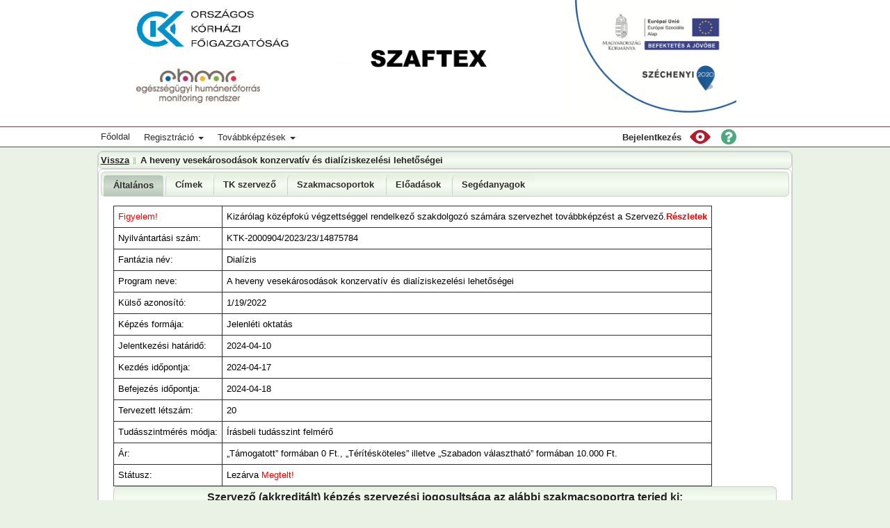

--- FILE ---
content_type: text/html;charset=UTF-8
request_url: https://szaftex.aeek.hu/szaftex/szaftex/EntKtkReszletek.xhtml;jsessionid=026BA794722DBE6AE405AD84D23845E2?ktk=14875784&vissza=%2Fszaftex%2Fszaftex%2FEntKtkListLazy.xhtml
body_size: 75755
content:
<?xml version="1.0" encoding="UTF-8" ?>
<!DOCTYPE html>
<html xmlns="http://www.w3.org/1999/xhtml"><head><link type="text/css" rel="stylesheet" href="/javax.faces.resource/theme.css.xhtml?ln=primefaces-cupertino" /><script type="text/javascript" src="/javax.faces.resource/jquery/jquery.js.xhtml;jsessionid=79605B0DC4AF9E9A664517080716102E?ln=primefaces&amp;v=5.1"></script><script type="text/javascript" src="/javax.faces.resource/primefaces.js.xhtml;jsessionid=79605B0DC4AF9E9A664517080716102E?ln=primefaces&amp;v=5.1"></script><link type="text/css" rel="stylesheet" href="/javax.faces.resource/primefaces.css.xhtml;jsessionid=79605B0DC4AF9E9A664517080716102E?ln=primefaces&amp;v=5.1" /><script type="text/javascript" src="/javax.faces.resource/jquery/jquery-plugins.js.xhtml;jsessionid=79605B0DC4AF9E9A664517080716102E?ln=primefaces&amp;v=5.1"></script><link type="text/css" rel="stylesheet" href="/javax.faces.resource/scrollpanel/scrollpanel.css.xhtml;jsessionid=79605B0DC4AF9E9A664517080716102E?ln=primefaces&amp;v=5.1" /><script type="text/javascript" src="/javax.faces.resource/scrollpanel/scrollpanel.js.xhtml;jsessionid=79605B0DC4AF9E9A664517080716102E?ln=primefaces&amp;v=5.1"></script><link type="text/css" rel="stylesheet" href="/javax.faces.resource/editor/editor.css.xhtml;jsessionid=79605B0DC4AF9E9A664517080716102E?ln=primefaces&amp;v=5.1" /><script type="text/javascript" src="/javax.faces.resource/editor/editor.js.xhtml;jsessionid=79605B0DC4AF9E9A664517080716102E?ln=primefaces&amp;v=5.1"></script><link type="text/css" rel="stylesheet" href="/javax.faces.resource/fileupload/fileupload.css.xhtml;jsessionid=79605B0DC4AF9E9A664517080716102E?ln=primefaces&amp;v=5.1" /><script type="text/javascript" src="/javax.faces.resource/fileupload/fileupload.js.xhtml;jsessionid=79605B0DC4AF9E9A664517080716102E?ln=primefaces&amp;v=5.1"></script>
	<title>KTK részletek: A heveny vesekárosodások konzervatív és dialíziskezelési lehetőségei</title>
	<meta name="viewport" content="width=device-width, initial-scale=1" />
	<meta http-equiv="Content-Type" content="text/html; charset=utf-8" />

	<link rel="shortcut icon" href="/img/headerlogo_small.png" />
		
	
	<link rel="stylesheet" href="/css/bootstrap.min.css" />

	<link rel="stylesheet" type="text/css" href="/css/szaftexStyle.css" />
	
	<link rel="stylesheet" type="text/css" href="/css/myOverWriteStyle.css" />
	<script src="/js/bootstrap.min.js"></script>
	<script src="/js/szaftexScripts.js"></script></head><body><div id="j_idt10"></div><script id="j_idt10_s" type="text/javascript">$(function(){PrimeFaces.cw("AjaxStatus","widget_j_idt10",{id:"j_idt10",widgetVar:"widget_j_idt10",start:function(){PF('statusDialog').show()},success:function(){PF('statusDialog').hide()}});});</script><div id="j_idt11" class="ui-dialog ui-widget ui-widget-content ui-overlay-hidden ui-corner-all ui-shadow"><div class="ui-dialog-content ui-widget-content"><img id="j_idt12" src="/img/ajaxloadingbar.gif;jsessionid=79605B0DC4AF9E9A664517080716102E?pfdrid_c=true" alt="" /></div></div><script id="j_idt11_s" type="text/javascript">$(function(){PrimeFaces.cw("Dialog","statusDialog",{id:"j_idt11",widgetVar:"statusDialog",draggable:false,resizable:false,modal:true});});</script><div id="j_idt13" class="ui-dialog ui-widget ui-widget-content ui-overlay-hidden ui-corner-all ui-shadow"><div class="ui-dialog-content ui-widget-content"><table id="j_idt14" class="ui-panelgrid ui-widget" role="grid"><tbody><tr class="ui-widget-content" role="row"><td role="gridcell" class="ui-panelgrid-cell"><img id="j_idt17" src="/javax.faces.resource//img/ajaxloadingbar.gif.xhtml;jsessionid=79605B0DC4AF9E9A664517080716102E" alt="" /></td></tr></tbody></table></div></div><script id="j_idt13_s" type="text/javascript">$(function(){PrimeFaces.cw("Dialog","eekhStatusDialog",{id:"j_idt13",widgetVar:"eekhStatusDialog",draggable:false,resizable:false,modal:true});});</script>
		<div class="mainFirstMenuBig">
			<div class="container" style="padding-left: 1px; padding-right: 1px;">
				<ul>
						<div id="mainLogoResponsive">
							<li>
									<img src="/img/header_new_final.png" style="border: none; width: 878px;" alt="gyemszilogo" /></li>
						</div>
						<div id="mainTitleResponsive">
							<li class="mainFirstMenuBigTitle">SZAFTEX</li>
						</div>

					
				</ul>
			</div>
		</div><div id="j_idt21" class="ui-dialog ui-widget ui-widget-content ui-overlay-hidden ui-corner-all ui-shadow"><div class="ui-dialog-titlebar ui-widget-header ui-helper-clearfix ui-corner-top"><span id="j_idt21_title" class="ui-dialog-title">Súgó</span><a href="#" class="ui-dialog-titlebar-icon ui-dialog-titlebar-close ui-corner-all"><span class="ui-icon ui-icon-closethick"></span></a></div><div class="ui-dialog-content ui-widget-content"><div id="j_idt22" class="ui-scrollpanel ui-scrollpanel-native ui-widget ui-widget-content ui-corner-all" style="max-height:500px"><html xmlns="http://www.w3.org/1999/xhtml">

	<div class="help">
		<h1>Ez a súgóoldal feltöltésre vár....
		</h1>
		<p>   
		</p>
		<p><br> 
<p class="MsoNormal" style="font-size: 11pt; text-align: justify; line-height: 150%;"> 
<b>Ehhez az oldalhoz tartozó súgó, feltöltés alatt áll!</b> 
<br> 
Kérjük, tájékozódjon az ön jogosultságának megfelelő Felhasználói Kézikönyvben.  
</p> 
<br> 
<br>
		</p>
	</div>

</html></div></div></div><script id="j_idt21_s" type="text/javascript">$(function(){PrimeFaces.cw("Dialog","sugoDialog",{id:"j_idt21",widgetVar:"sugoDialog",draggable:false,resizable:false,modal:true,width:"70%",height:"100%"});});</script>

	<div class="navbar navbar-default navbar-fixed-top">
		<div class="container">

			<div class="navbar-header">
				<button type="button" class="navbar-toggle" data-toggle="collapse" data-target=".navbar-collapse">
					<span class="icon-bar"></span> <span class="icon-bar"></span> <span class="icon-bar"></span>
				</button><a href="/index.xhtml;jsessionid=79605B0DC4AF9E9A664517080716102E" class="navbar-brand">Főoldal</a>
			</div>

			<div class="collapse navbar-collapse">

    <ul class="nav navbar-nav">
        <li class="dropdown">
            <a href="#" class="dropdown-toggle" data-toggle="dropdown">Regisztráció <span class="caret"></span></a>
            <ul class="dropdown-menu" role="menu">
                <li><a href="/registration_pages/regSzakdolgozo.xhtml;jsessionid=79605B0DC4AF9E9A664517080716102E">Szakdolgozó regisztráció</a>
                </li>
            </ul>
        </li>
        <li class="dropdown">
            <a href="#" class="dropdown-toggle" data-toggle="dropdown">Továbbképzések <span class="caret"></span></a>
            <ul class="dropdown-menu" role="menu">
                <li><a href="/szaftex/szaftex/EntKtkListLazy.xhtml;jsessionid=79605B0DC4AF9E9A664517080716102E">KTK</a>
                </li>
            </ul>
        </li>
        <li class="LoginButtonStyleBigIn"><a href="/login.xhtml;jsessionid=79605B0DC4AF9E9A664517080716102E?faces-redirect=true"><label style="cursor: pointer">Bejelentkezés</label></a>
        </li>
					<li>
<form id="j_idt46" name="j_idt46" method="post" action="/szaftex/szaftex/EntKtkReszletek.xhtml;jsessionid=79605B0DC4AF9E9A664517080716102E" enctype="application/x-www-form-urlencoded" style="padding-left: 10px;">
<input type="hidden" name="j_idt46" value="j_idt46" />
<button id="j_idt46:BlindButton" name="j_idt46:BlindButton" class="ui-button ui-widget ui-state-default ui-corner-all ui-button-text-only BlindButtonStyleBigOut" onclick="PF('statusDialog').show();" type="submit"><span class="ui-button-text ui-c"></span></button><script id="j_idt46:BlindButton_s" type="text/javascript">PrimeFaces.cw("CommandButton","widget_j_idt46_BlindButton",{id:"j_idt46:BlindButton",widgetVar:"widget_j_idt46_BlindButton"});</script><input type="hidden" name="javax.faces.ViewState" id="j_id1:javax.faces.ViewState:0" value="1895703801182522696:5781530322832681002" autocomplete="off" />
</form></li>
					<li>
<form id="sugoGombForm" name="sugoGombForm" method="post" action="/szaftex/szaftex/EntKtkReszletek.xhtml;jsessionid=79605B0DC4AF9E9A664517080716102E" enctype="application/x-www-form-urlencoded" style="padding-left: 10px;">
<input type="hidden" name="sugoGombForm" value="sugoGombForm" />
<button id="sugoGombForm:SugoButton" name="sugoGombForm:SugoButton" class="ui-button ui-widget ui-state-default ui-corner-all ui-button-text-only SugoButtonStyleBigOut" onclick="PF('sugoDialog').show();;PrimeFaces.ab({s:'sugoGombForm:SugoButton',p:'sugoGombForm'});return false;" type="submit"><span class="ui-button-text ui-c"></span></button><script id="sugoGombForm:SugoButton_s" type="text/javascript">PrimeFaces.cw("CommandButton","widget_sugoGombForm_SugoButton",{id:"sugoGombForm:SugoButton",widgetVar:"widget_sugoGombForm_SugoButton"});</script><input type="hidden" name="javax.faces.ViewState" id="j_id1:javax.faces.ViewState:0" value="1895703801182522696:5781530322832681002" autocomplete="off" />
</form></li>
    </ul>

			</div>
		</div>
	</div>
	<div id="containerMain">

		<div id="header"></div>

		<div style="clear: both"></div><div id="j_idt50" class="ui-layout-unit ui-widget ui-widget-content ui-corner-all ui-layout-center" style="border: none;"><div class="ui-layout-unit-content ui-widget-content"><span id="growl"></span><script id="growl_s" type="text/javascript">$(function(){PrimeFaces.cw('Growl','widget_growl',{id:'growl',sticky:true,life:6000,escape:true,msgs:[]});});</script><div id="ktkReszletekToolbar" class="ui-toolbar ui-widget ui-widget-header ui-corner-all ui-helper-clearfix"><div class="ui-toolbar-group-left"><a href="/szaftex/szaftex/EntKtkListLazy.xhtml;jsessionid=79605B0DC4AF9E9A664517080716102E">Vissza</a><span class="ui-separator"><span class="ui-icon ui-icon-grip-dotted-vertical"></span></span>A heveny vesekárosodások konzervatív és dialíziskezelési lehetőségei</div></div><div id="ktkReszletekTabView" class="ui-tabs ui-widget ui-widget-content ui-corner-all ui-hidden-container ui-tabs-top" data-widget="widget_ktkReszletekTabView"><ul class="ui-tabs-nav ui-helper-reset ui-helper-clearfix ui-widget-header ui-corner-all" role="tablist"><li class="ui-state-default ui-tabs-selected ui-state-active ui-corner-top" role="tab" aria-expanded="true"><a href="#ktkReszletekTabView:altalanosTab">Általános</a></li><li class="ui-state-default ui-corner-top" role="tab" aria-expanded="false"><a href="#ktkReszletekTabView:cimekTab">Címek</a></li><li class="ui-state-default ui-corner-top" role="tab" aria-expanded="false"><a href="#ktkReszletekTabView:tkSzervezoTab">TK szervező</a></li><li class="ui-state-default ui-corner-top" role="tab" aria-expanded="false"><a href="#ktkReszletekTabView:szakmacsoportokTab">Szakmacsoportok</a></li><li class="ui-state-default ui-corner-top" role="tab" aria-expanded="false"><a href="#ktkReszletekTabView:eloadasokTab">Előadások</a></li><li class="ui-state-default ui-corner-top" role="tab" aria-expanded="false"><a href="#ktkReszletekTabView:tananyagokTab">Segédanyagok</a></li></ul><div class="ui-tabs-panels"><div id="ktkReszletekTabView:altalanosTab" class="ui-tabs-panel ui-widget-content ui-corner-bottom" role="tabpanel" aria-hidden="false"><span id="ktkReszletekTabView:growl2"></span><script id="ktkReszletekTabView:growl2_s" type="text/javascript">$(function(){PrimeFaces.cw('Growl','widget_ktkReszletekTabView_growl2',{id:'ktkReszletekTabView:growl2',sticky:true,life:6000,escape:true,msgs:[]});});</script><table class="list_display_table_TR_even" cellpadding="5">
<tbody>
<tr>
<td class="detailsPanelGridColumn1Style"><span style="color: red;">Figyelem!</span></td>
<td class=" detailsPanelGridColumn2Style"><table>
<tbody>
<tr>
<td>Kizárólag középfokú végzettséggel rendelkező szakdolgozó számára szervezhet továbbképzést a Szervező.  </td>
<td><a id="ktkReszletekTabView:j_idt61" href="#" class="ui-commandlink ui-widget" onclick="PrimeFaces.ab({s:'ktkReszletekTabView:j_idt61',u:'ktkReszletekTabView:growl2'});return false;" style="text-decoration:none;color:red;">  Részletek</a></td>
</tr>
</tbody>
</table>
</td>
</tr>
<tr>
<td class="detailsPanelGridColumn1Style">Nyilvántartási szám:</td>
<td class=" detailsPanelGridColumn2Style">KTK-2000904/2023/23/14875784</td>
</tr>
<tr>
<td class="detailsPanelGridColumn1Style">Fantázia név:</td>
<td class=" detailsPanelGridColumn2Style">Dialízis</td>
</tr>
<tr>
<td class="detailsPanelGridColumn1Style">Program neve:</td>
<td class=" detailsPanelGridColumn2Style">A heveny vesekárosodások konzervatív és dialíziskezelési lehetőségei</td>
</tr>
<tr>
<td class="detailsPanelGridColumn1Style">Külső azonosító:</td>
<td class=" detailsPanelGridColumn2Style">1/19/2022</td>
</tr>
<tr>
<td class="detailsPanelGridColumn1Style">Képzés formája:</td>
<td class=" detailsPanelGridColumn2Style">Jelenléti oktatás</td>
</tr>
<tr>
<td class="detailsPanelGridColumn1Style">Jelentkezési határidő:</td>
<td class=" detailsPanelGridColumn2Style">2024-04-10</td>
</tr>
<tr>
<td class="detailsPanelGridColumn1Style">Kezdés időpontja:</td>
<td class=" detailsPanelGridColumn2Style">2024-04-17</td>
</tr>
<tr>
<td class="detailsPanelGridColumn1Style">Befejezés időpontja:</td>
<td class=" detailsPanelGridColumn2Style">2024-04-18</td>
</tr>
<tr>
<td class="detailsPanelGridColumn1Style">Tervezett létszám:</td>
<td class=" detailsPanelGridColumn2Style">20</td>
</tr>
<tr>
<td class="detailsPanelGridColumn1Style">Tudásszintmérés módja:</td>
<td class=" detailsPanelGridColumn2Style">Írásbeli tudásszint felmérő</td>
</tr>
<tr>
<td class="detailsPanelGridColumn1Style">Ár:</td>
<td class=" detailsPanelGridColumn2Style">„Támogatott” formában 0 Ft., „Térítésköteles” illetve „Szabadon választható” formában 10.000 Ft.</td>
</tr>
<tr>
<td class="detailsPanelGridColumn1Style">Státusz:</td>
<td class=" detailsPanelGridColumn2Style">Lezárva<span style="color: red;"> Megtelt!</span></td>
</tr>
</tbody>
</table>
<div id="ktkReszletekTabView:szervezoSzakmacsoportjai" class="ui-datatable ui-widget"><div class="ui-datatable-header ui-widget-header ui-corner-top">
                        Szervező (akkreditált) képzés szervezési jogosultsága az alábbi szakmacsoportra terjed ki:
                    </div><div class="ui-datatable-tablewrapper"><table role="grid"><thead id="ktkReszletekTabView:szervezoSzakmacsoportjai_head"><tr role="row"><th id="ktkReszletekTabView:szervezoSzakmacsoportjai:j_idt89" class="ui-state-default" role="columnheader"><span class="ui-column-title"></span></th></tr></thead><tfoot id="ktkReszletekTabView:szervezoSzakmacsoportjai_foot"></tfoot><tbody id="ktkReszletekTabView:szervezoSzakmacsoportjai_data" class="ui-datatable-data ui-widget-content"><tr data-ri="0" class="ui-widget-content ui-datatable-even" role="row"><td role="gridcell"> 1. Felnőtt ápolás és gondozás</td></tr><tr data-ri="1" class="ui-widget-content ui-datatable-odd" role="row"><td role="gridcell"> 4. Laboratóriumi diagnosztika</td></tr><tr data-ri="2" class="ui-widget-content ui-datatable-even" role="row"><td role="gridcell"> 5. Képi diagnosztika</td></tr><tr data-ri="3" class="ui-widget-content ui-datatable-odd" role="row"><td role="gridcell">10. Műtéti ellátás</td></tr></tbody></table></div></div><script id="ktkReszletekTabView:szervezoSzakmacsoportjai_s" type="text/javascript">$(function(){PrimeFaces.cw("DataTable","widget_ktkReszletekTabView_szervezoSzakmacsoportjai",{id:"ktkReszletekTabView:szervezoSzakmacsoportjai",widgetVar:"widget_ktkReszletekTabView_szervezoSzakmacsoportjai"});});</script></div><div id="ktkReszletekTabView:cimekTab" class="ui-tabs-panel ui-widget-content ui-corner-bottom ui-helper-hidden" role="tabpanel" aria-hidden="true"><table class="list_display_table_TR_even" cellpadding="5">
<tbody>
<tr>
<td class="detailsPanelGridColumn1Style">Jelentkezés cím:</td>
<td class=" detailsPanelGridColumn2Style">Budapesti Uzsoki Utcai Kórház, 1145 Budapest, Uzsoki utca 29-41. D 2 B210</td>
</tr>
<tr>
<td class="detailsPanelGridColumn1Style">Helyszín cím:</td>
<td class=" detailsPanelGridColumn2Style">Budapesti Uzsoki Utcai Kórház, 1145 Budapest, Uzsoki utca 29-41. D 2 B210</td>
</tr>
<tr>
<td class="detailsPanelGridColumn1Style">Szervező neve:</td>
<td class=" detailsPanelGridColumn2Style">Budapesti Uzsoki Utcai Kórház</td>
</tr>
</tbody>
</table>
</div><div id="ktkReszletekTabView:tkSzervezoTab" class="ui-tabs-panel ui-widget-content ui-corner-bottom ui-helper-hidden" role="tabpanel" aria-hidden="true"><table class="list_display_table_TR_even" cellpadding="5">
<tbody>
<tr>
<td class="detailsPanelGridColumn1Style">Megnevezés:</td>
<td class=" detailsPanelGridColumn2Style">Budapesti Uzsoki Utcai Kórház</td>
</tr>
<tr>
<td class="detailsPanelGridColumn1Style">Kapcsolattartó 1 (Felelős személy nevében eljáró) neve:</td>
<td class=" detailsPanelGridColumn2Style">Krimmer-Schoblocher Tünde</td>
</tr>
<tr>
<td class="detailsPanelGridColumn1Style">Kapcsolattartó 1 (Felelős személy nevében eljáró) beosztása:</td>
<td class=" detailsPanelGridColumn2Style">intézeti szakoktató</td>
</tr>
<tr>
<td class="detailsPanelGridColumn1Style">Kapcsolattartó 1 (Felelős személy nevében eljáró) telefonszáma:</td>
<td class=" detailsPanelGridColumn2Style">+36-1/467-3767</td>
</tr>
<tr>
<td class="detailsPanelGridColumn1Style">Kapcsolattartó 1 (Felelős személy nevében eljáró) e-mail címe:</td>
<td class=" detailsPanelGridColumn2Style">krimmer.tunde@uzsoki.hu</td>
</tr>
<tr>
<td class="detailsPanelGridColumn1Style">Kapcsolattartó 2 neve:</td>
<td class=" detailsPanelGridColumn2Style">Dihelné Tóth Anikó</td>
</tr>
<tr>
<td class="detailsPanelGridColumn1Style">Kapcsolattartó 2 beosztása:</td>
<td class=" detailsPanelGridColumn2Style">ápolási igazgatóhelyettes</td>
</tr>
<tr>
<td class="detailsPanelGridColumn1Style">Kapcsolattartó 2 e-mail címe:</td>
<td class=" detailsPanelGridColumn2Style">dihelne@uzsoki.hu</td>
</tr>
<tr>
<td class="detailsPanelGridColumn1Style">Kapcsolattartó 2 telefonszáma:</td>
<td class=" detailsPanelGridColumn2Style">+36-1/467-2500</td>
</tr>
</tbody>
</table>
</div><div id="ktkReszletekTabView:szakmacsoportokTab" class="ui-tabs-panel ui-widget-content ui-corner-bottom ui-helper-hidden" role="tabpanel" aria-hidden="true"><table cellpadding="5">
<tbody>
<tr>
<td class="detailsPanelGridColumn1Style"><div id="ktkReszletekTabView:entKtkSzakmacsoportokTable" class="ui-datatable ui-widget ui-datatable-resizable"><div class="ui-datatable-header ui-widget-header ui-corner-top">
                            Szakmacsoportok és szakképesítések
                        </div><div class="ui-datatable-tablewrapper"><table role="grid"><thead id="ktkReszletekTabView:entKtkSzakmacsoportokTable_head"><tr role="row"><th id="ktkReszletekTabView:entKtkSzakmacsoportokTable:j_idt119" class="ui-state-default ui-resizable-column" role="columnheader"><span class="ui-column-title">Megnevezés</span></th></tr></thead><tfoot id="ktkReszletekTabView:entKtkSzakmacsoportokTable_foot"></tfoot><tbody id="ktkReszletekTabView:entKtkSzakmacsoportokTable_data" class="ui-datatable-data ui-widget-content"><tr data-ri="0" class="ui-widget-content ui-datatable-even" role="row"><td role="gridcell"><div style=""><font face="Arial, Verdana"><span style="font-size: 13.3333px; font-weight: bold;">1. Felnőtt ápolás és gondozás szakmacsoport</span></font></div><div style=""><font face="Arial, Verdana"><span style="font-size: 13.3333px; font-weight: bold;"><br></span></font></div><div style=""><font face="Arial, Verdana"><span style="font-size: 13.3333px; font-weight: bold;">2. Gyermek ápolás és gondozás szakmacsoport</span></font></div><div style=""><font face="Arial, Verdana"><span style="font-size: 13.3333px; font-weight: bold;"><br></span></font></div><div style=""><font face="Arial, Verdana"><span style="font-size: 13.3333px; font-weight: bold;">3. Sürgősségi ellátás szakmacsoport</span></font></div><div style=""><font face="Arial, Verdana"><span style="font-size: 13.3333px;">3.6. Felnőtt aneszteziológiai és intenzív szakápoló (54) </span></font></div><div style=""><font face="Arial, Verdana"><span style="font-size: 13.3333px;">3.7. Gyermek aneszteziológiai és intenzív szakápoló (54)</span></font></div><div style=""><font face="Arial, Verdana"><span style="font-size: 13.3333px;">3.8. Gyermek-intenzív terápiás szakápoló (klinikai szakápoló) (54)</span></font></div><div style=""><font face="Arial, Verdana"><span style="font-size: 13.3333px;">3.9. Intenzív betegellátó szakápoló</span></font></div><div style=""><font face="Arial, Verdana"><span style="font-size: 13.3333px;">3.10. Intenzív betegellátó szakápoló (klinikai szakápoló) (54)</span></font></div><div style=""><font face="Arial, Verdana"><span style="font-size: 13.3333px;">3.11. Intenzív betegellátó szakasszisztens</span></font></div><div style=""><font face="Arial, Verdana"><span style="font-size: 13.3333px;">3.12. Intenzív terápiás ápoló</span></font></div><div style=""><font face="Arial, Verdana"><span style="font-size: 13.3333px;">3.13. Intenzív terápiás szakasszisztens</span></font></div><div style=""><font face="Arial, Verdana"><span style="font-size: 13.3333px;">3.21. Sürgősségi szakápoló (54)</span></font></div><div style=""><font face="Arial, Verdana"><span style="font-size: 13.3333px;">3.26. Felnőtt intenzív szakápoló (55)</span></font></div><div style=""><font face="Arial, Verdana"><span style="font-size: 13.3333px;">3.28. Gyermek intenzív szakápoló (55)</span></font></div><div style=""><font face="Arial, Verdana"><span style="font-size: 13.3333px;">3.31. Sürgősségi szakápoló (55)</span></font></div></td></tr></tbody></table></div></div><script id="ktkReszletekTabView:entKtkSzakmacsoportokTable_s" type="text/javascript">$(function(){PrimeFaces.cw("DataTable","widget_ktkReszletekTabView_entKtkSzakmacsoportokTable",{id:"ktkReszletekTabView:entKtkSzakmacsoportokTable",widgetVar:"widget_ktkReszletekTabView_entKtkSzakmacsoportokTable",resizableColumns:true});});</script></td>
</tr>
</tbody>
</table>
<div id="ktkReszletekTabView:j_idt122" class="ui-panel ui-widget ui-widget-content ui-corner-all" data-widget="widget_ktkReszletekTabView_j_idt122"><div id="ktkReszletekTabView:j_idt122_header" class="ui-panel-titlebar ui-widget-header ui-helper-clearfix ui-corner-all"><span class="ui-panel-title">Szakmacsoportok</span></div><div id="ktkReszletekTabView:j_idt122_content" class="ui-panel-content ui-widget-content"> 1. Felnőtt ápolás és gondozás<br/> 2. Gyermek ápolás és gondozás<br/> 3. Sürgősségi ellátás</div></div><script id="ktkReszletekTabView:j_idt122_s" type="text/javascript">PrimeFaces.cw("Panel","widget_ktkReszletekTabView_j_idt122",{id:"ktkReszletekTabView:j_idt122",widgetVar:"widget_ktkReszletekTabView_j_idt122"});</script></div><div id="ktkReszletekTabView:eloadasokTab" class="ui-tabs-panel ui-widget-content ui-corner-bottom ui-helper-hidden" role="tabpanel" aria-hidden="true"><html xmlns="http://www.w3.org/1999/xhtml"><span id="ktkReszletekTabView:eloadasDataPanel">
<form id="ktkReszletekTabView:eloadasokForm" name="ktkReszletekTabView:eloadasokForm" method="post" action="/szaftex/szaftex/EntKtkReszletek.xhtml;jsessionid=79605B0DC4AF9E9A664517080716102E" enctype="application/x-www-form-urlencoded">
<input type="hidden" name="ktkReszletekTabView:eloadasokForm" value="ktkReszletekTabView:eloadasokForm" />
<div id="ktkReszletekTabView:eloadasokForm:entEloadoTable" class="ui-datatable ui-widget ui-datatable-resizable"><div class="ui-datatable-header ui-widget-header ui-corner-top">  
                Kötelező szakmacsoportos továbbképzés előadások  
            </div><div class="ui-datatable-tablewrapper"><table role="grid"><thead id="ktkReszletekTabView:eloadasokForm:entEloadoTable_head"><tr role="row"><th id="ktkReszletekTabView:eloadasokForm:entEloadoTable:j_idt126" class="ui-state-default ui-resizable-column" role="columnheader" style="width:20px;display:none"><span class="ui-column-title"></span></th><th id="ktkReszletekTabView:eloadasokForm:entEloadoTable:j_idt128" class="ui-state-default ui-resizable-column" role="columnheader"><span class="ui-column-title"><label>Cím</label></span></th><th id="ktkReszletekTabView:eloadasokForm:entEloadoTable:j_idt130" class="ui-state-default ui-resizable-column" role="columnheader"><span class="ui-column-title"><label>Dátum</label></span></th><th id="ktkReszletekTabView:eloadasokForm:entEloadoTable:j_idt132" class="ui-state-default ui-resizable-column" role="columnheader"><span class="ui-column-title"><label>Kezdés</label></span></th><th id="ktkReszletekTabView:eloadasokForm:entEloadoTable:j_idt135" class="ui-state-default ui-resizable-column" role="columnheader"><span class="ui-column-title"><label>Befejezés</label></span></th></tr></thead><tfoot id="ktkReszletekTabView:eloadasokForm:entEloadoTable_foot"></tfoot><tbody id="ktkReszletekTabView:eloadasokForm:entEloadoTable_data" class="ui-datatable-data ui-widget-content"><tr class="ui-widget-content ui-datatable-empty-message"><td colspan="5">Nem található rögzített előadás.</td></tr></tbody></table></div><input type="hidden" id="ktkReszletekTabView:eloadasokForm:entEloadoTable_selection" name="ktkReszletekTabView:eloadasokForm:entEloadoTable_selection" autocomplete="off" value="" /></div><script id="ktkReszletekTabView:eloadasokForm:entEloadoTable_s" type="text/javascript">$(function(){PrimeFaces.cw("DataTable","entEloadoTable",{id:"ktkReszletekTabView:eloadasokForm:entEloadoTable",widgetVar:"entEloadoTable",selectionMode:"single",expansion:true,rowExpandMode:"multiple",resizableColumns:true});});</script><input type="hidden" name="javax.faces.ViewState" id="j_id1:javax.faces.ViewState:0" value="1895703801182522696:5781530322832681002" autocomplete="off" />
</form></span><div id="ktkReszletekTabView:newEloadasDialog" class="ui-dialog ui-widget ui-widget-content ui-overlay-hidden ui-corner-all ui-shadow" style="width:auto"><div class="ui-dialog-titlebar ui-widget-header ui-helper-clearfix ui-corner-top"><span id="ktkReszletekTabView:newEloadasDialog_title" class="ui-dialog-title">Előadás létrehozás</span><a href="#" class="ui-dialog-titlebar-icon ui-dialog-titlebar-close ui-corner-all"><span class="ui-icon ui-icon-closethick"></span></a></div><div class="ui-dialog-content ui-widget-content">
<form id="ktkReszletekTabView:newEloadasDialogForm" name="ktkReszletekTabView:newEloadasDialogForm" method="post" action="/szaftex/szaftex/EntKtkReszletek.xhtml;jsessionid=79605B0DC4AF9E9A664517080716102E" enctype="application/x-www-form-urlencoded">
<input type="hidden" name="ktkReszletekTabView:newEloadasDialogForm" value="ktkReszletekTabView:newEloadasDialogForm" />
<div id="ktkReszletekTabView:newEloadasDialogForm:j_idt196" class="ui-messages ui-widget" aria-live="polite"></div><table class="formPanelGridMainStyle" cellpadding="5">
<tbody>
<tr>
<td class="formPanelGridColumn1Style"><table class="formPanelGridMainStyle" cellpadding="5">
<tbody>
<tr>
<td class="formPanelGridColumn1Style"><label id="ktkReszletekTabView:newEloadasDialogForm:j_idt199" class="ui-outputlabel ui-widget" for="ktkReszletekTabView:newEloadasDialogForm:sztkBeloadasIdoPontja1_input">Előadás időpontja:<span class="ui-outputlabel-rfi">*</span></label></td>
<td class=" formPanelGridColumn2Style"><span id="ktkReszletekTabView:newEloadasDialogForm:sztkBeloadasIdoPontja1"><input id="ktkReszletekTabView:newEloadasDialogForm:sztkBeloadasIdoPontja1_input" name="ktkReszletekTabView:newEloadasDialogForm:sztkBeloadasIdoPontja1_input" type="text" class="ui-inputfield ui-widget ui-state-default ui-corner-all" /></span><script id="ktkReszletekTabView:newEloadasDialogForm:sztkBeloadasIdoPontja1_s" type="text/javascript">$(function(){PrimeFaces.cw("Calendar","widget_ktkReszletekTabView_newEloadasDialogForm_sztkBeloadasIdoPontja1",{id:"ktkReszletekTabView:newEloadasDialogForm:sztkBeloadasIdoPontja1",widgetVar:"widget_ktkReszletekTabView_newEloadasDialogForm_sztkBeloadasIdoPontja1",popup:true,locale:"hu",dateFormat:"yy. MM d.",changeMonth:true,changeYear:true});});</script></td>
</tr>
<tr>
<td class="formPanelGridColumn1Style"><label id="ktkReszletekTabView:newEloadasDialogForm:j_idt200" class="ui-outputlabel ui-widget" for="ktkReszletekTabView:newEloadasDialogForm:sztkEloadasTol1_input">Kezdés (óra):<span class="ui-outputlabel-rfi">*</span></label></td>
<td class=" formPanelGridColumn2Style"><span id="ktkReszletekTabView:newEloadasDialogForm:sztkEloadasTol1"><input id="ktkReszletekTabView:newEloadasDialogForm:sztkEloadasTol1_input" name="ktkReszletekTabView:newEloadasDialogForm:sztkEloadasTol1_input" type="text" class="ui-inputfield ui-widget ui-state-default ui-corner-all" /></span><script id="ktkReszletekTabView:newEloadasDialogForm:sztkEloadasTol1_s" type="text/javascript">$(function(){PrimeFaces.cw("Calendar","widget_ktkReszletekTabView_newEloadasDialogForm_sztkEloadasTol1",{id:"ktkReszletekTabView:newEloadasDialogForm:sztkEloadasTol1",widgetVar:"widget_ktkReszletekTabView_newEloadasDialogForm_sztkEloadasTol1",popup:true,locale:"hu",dateFormat:"yy.mm.dd. HH:mm",timeOnly:true,stepHour:1,stepMinute:1,stepSecond:1,hourMin:0,hourMax:23,minuteMin:0,minuteMax:59,secondMin:0,secondMax:59});});</script></td>
</tr>
<tr>
<td class="formPanelGridColumn1Style"><label id="ktkReszletekTabView:newEloadasDialogForm:j_idt201" class="ui-outputlabel ui-widget" for="ktkReszletekTabView:newEloadasDialogForm:sztkEloadasIg1_input">Befejezés (óra):<span class="ui-outputlabel-rfi">*</span></label></td>
<td class=" formPanelGridColumn2Style"><span id="ktkReszletekTabView:newEloadasDialogForm:sztkEloadasIg1"><input id="ktkReszletekTabView:newEloadasDialogForm:sztkEloadasIg1_input" name="ktkReszletekTabView:newEloadasDialogForm:sztkEloadasIg1_input" type="text" class="ui-inputfield ui-widget ui-state-default ui-corner-all" /></span><script id="ktkReszletekTabView:newEloadasDialogForm:sztkEloadasIg1_s" type="text/javascript">$(function(){PrimeFaces.cw("Calendar","widget_ktkReszletekTabView_newEloadasDialogForm_sztkEloadasIg1",{id:"ktkReszletekTabView:newEloadasDialogForm:sztkEloadasIg1",widgetVar:"widget_ktkReszletekTabView_newEloadasDialogForm_sztkEloadasIg1",popup:true,locale:"hu",dateFormat:"yy.mm.dd. HH:mm",timeOnly:true,stepHour:1,stepMinute:1,stepSecond:1,hourMin:0,hourMax:23,minuteMin:0,minuteMax:59,secondMin:0,secondMax:59});});</script></td>
</tr>
<tr>
<td class="formPanelGridColumn1Style"><label id="ktkReszletekTabView:newEloadasDialogForm:j_idt202" class="ui-outputlabel ui-widget" for="ktkReszletekTabView:newEloadasDialogForm:sztkEloadasHossz1">Időtartam (perc):<span class="ui-outputlabel-rfi">*</span></label></td>
<td class=" formPanelGridColumn2Style"><input id="ktkReszletekTabView:newEloadasDialogForm:sztkEloadasHossz1" name="ktkReszletekTabView:newEloadasDialogForm:sztkEloadasHossz1" type="text" class="ui-inputfield ui-inputtext ui-widget ui-state-default ui-corner-all" /><script id="ktkReszletekTabView:newEloadasDialogForm:sztkEloadasHossz1_s" type="text/javascript">PrimeFaces.cw("InputText","widget_ktkReszletekTabView_newEloadasDialogForm_sztkEloadasHossz1",{id:"ktkReszletekTabView:newEloadasDialogForm:sztkEloadasHossz1",widgetVar:"widget_ktkReszletekTabView_newEloadasDialogForm_sztkEloadasHossz1"});</script></td>
</tr>
<tr>
<td class="formPanelGridColumn1Style"><label id="ktkReszletekTabView:newEloadasDialogForm:j_idt203" class="ui-outputlabel ui-widget" for="ktkReszletekTabView:newEloadasDialogForm:sztkBeloadasCime1">Előadás címe:<span class="ui-outputlabel-rfi">*</span></label></td>
<td class=" formPanelGridColumn2Style"><input id="ktkReszletekTabView:newEloadasDialogForm:sztkBeloadasCime1" name="ktkReszletekTabView:newEloadasDialogForm:sztkBeloadasCime1" type="text" class="ui-inputfield ui-inputtext ui-widget ui-state-default ui-corner-all inputFieldLarge" /><script id="ktkReszletekTabView:newEloadasDialogForm:sztkBeloadasCime1_s" type="text/javascript">PrimeFaces.cw("InputText","widget_ktkReszletekTabView_newEloadasDialogForm_sztkBeloadasCime1",{id:"ktkReszletekTabView:newEloadasDialogForm:sztkBeloadasCime1",widgetVar:"widget_ktkReszletekTabView_newEloadasDialogForm_sztkBeloadasCime1"});</script></td>
</tr>
<tr>
<td class="formPanelGridColumn1Style"><label id="ktkReszletekTabView:newEloadasDialogForm:j_idt204" class="ui-outputlabel ui-widget" for="ktkReszletekTabView:newEloadasDialogForm:sztkModszer1">Módszer<span class="ui-outputlabel-rfi">*</span></label></td>
<td class=" formPanelGridColumn2Style"><input id="ktkReszletekTabView:newEloadasDialogForm:sztkModszer1" name="ktkReszletekTabView:newEloadasDialogForm:sztkModszer1" type="text" class="ui-inputfield ui-inputtext ui-widget ui-state-default ui-corner-all inputFieldLarge" /><script id="ktkReszletekTabView:newEloadasDialogForm:sztkModszer1_s" type="text/javascript">PrimeFaces.cw("InputText","widget_ktkReszletekTabView_newEloadasDialogForm_sztkModszer1",{id:"ktkReszletekTabView:newEloadasDialogForm:sztkModszer1",widgetVar:"widget_ktkReszletekTabView_newEloadasDialogForm_sztkModszer1"});</script></td>
</tr>
<tr>
<td class="formPanelGridColumn1Style"><label id="ktkReszletekTabView:newEloadasDialogForm:j_idt205" class="ui-outputlabel ui-widget" for="ktkReszletekTabView:newEloadasDialogForm:sztkEszkozok1">Eszközök<span class="ui-outputlabel-rfi">*</span></label></td>
<td class=" formPanelGridColumn2Style"><input id="ktkReszletekTabView:newEloadasDialogForm:sztkEszkozok1" name="ktkReszletekTabView:newEloadasDialogForm:sztkEszkozok1" type="text" class="ui-inputfield ui-inputtext ui-widget ui-state-default ui-corner-all inputFieldLarge" /><script id="ktkReszletekTabView:newEloadasDialogForm:sztkEszkozok1_s" type="text/javascript">PrimeFaces.cw("InputText","widget_ktkReszletekTabView_newEloadasDialogForm_sztkEszkozok1",{id:"ktkReszletekTabView:newEloadasDialogForm:sztkEszkozok1",widgetVar:"widget_ktkReszletekTabView_newEloadasDialogForm_sztkEszkozok1"});</script></td>
</tr>
<tr>
<td class="formPanelGridColumn1Style"><label id="ktkReszletekTabView:newEloadasDialogForm:j_idt206" class="ui-outputlabel ui-widget" for="ktkReszletekTabView:newEloadasDialogForm:sztkSzakmaiTartalom1">Előadás szakmai tartalma:<span class="ui-outputlabel-rfi">*</span></label></td>
<td class=" formPanelGridColumn2Style"><div id="ktkReszletekTabView:newEloadasDialogForm:sztkSzakmaiTartalom1" style="visibility:hidden" class="inputFieldLarge"><textarea id="ktkReszletekTabView:newEloadasDialogForm:sztkSzakmaiTartalom1_input" name="ktkReszletekTabView:newEloadasDialogForm:sztkSzakmaiTartalom1_input"></textarea></div><script id="ktkReszletekTabView:newEloadasDialogForm:sztkSzakmaiTartalom1_s" type="text/javascript">$(function(){PrimeFaces.cw("Editor","widget_ktkReszletekTabView_newEloadasDialogForm_sztkSzakmaiTartalom1",{id:"ktkReszletekTabView:newEloadasDialogForm:sztkSzakmaiTartalom1",widgetVar:"widget_ktkReszletekTabView_newEloadasDialogForm_sztkSzakmaiTartalom1"},"editor");});</script></td>
</tr>
</tbody>
</table>
</td>
<td class=" formPanelGridColumn2Style"><table id="ktkReszletekTabView:newEloadasDialogForm:oktatoiPanelGrid" class="formPanelGridMainStyle" cellpadding="5">
<tbody>
<tr>
<td class="alignTopPanelGridColumn1Style"><label id="ktkReszletekTabView:newEloadasDialogForm:j_idt207" class="ui-outputlabel ui-widget" for="ktkReszletekTabView:newEloadasDialogForm:sztkBeloadoNeve1">Előadó neve:<span class="ui-outputlabel-rfi">*</span></label></td>
<td class=" alignTopPanelGridColumn2Style"><input id="ktkReszletekTabView:newEloadasDialogForm:sztkBeloadoNeve1" name="ktkReszletekTabView:newEloadasDialogForm:sztkBeloadoNeve1" type="text" class="ui-inputfield ui-inputtext ui-widget ui-state-default ui-corner-all inputFieldLarge" /><script id="ktkReszletekTabView:newEloadasDialogForm:sztkBeloadoNeve1_s" type="text/javascript">PrimeFaces.cw("InputText","widget_ktkReszletekTabView_newEloadasDialogForm_sztkBeloadoNeve1",{id:"ktkReszletekTabView:newEloadasDialogForm:sztkBeloadoNeve1",widgetVar:"widget_ktkReszletekTabView_newEloadasDialogForm_sztkBeloadoNeve1"});</script></td>
</tr>
<tr>
<td class="alignTopPanelGridColumn1Style"><label id="ktkReszletekTabView:newEloadasDialogForm:j_idt208" class="ui-outputlabel ui-widget" for="ktkReszletekTabView:newEloadasDialogForm:sztkBeloadoSzakmaiVegzettsege1">Szakmai végzettsége/minősítése:<span class="ui-outputlabel-rfi">*</span></label></td>
<td class=" alignTopPanelGridColumn2Style"><input id="ktkReszletekTabView:newEloadasDialogForm:sztkBeloadoSzakmaiVegzettsege1" name="ktkReszletekTabView:newEloadasDialogForm:sztkBeloadoSzakmaiVegzettsege1" type="text" class="ui-inputfield ui-inputtext ui-widget ui-state-default ui-corner-all inputFieldLarge" /><script id="ktkReszletekTabView:newEloadasDialogForm:sztkBeloadoSzakmaiVegzettsege1_s" type="text/javascript">PrimeFaces.cw("InputText","widget_ktkReszletekTabView_newEloadasDialogForm_sztkBeloadoSzakmaiVegzettsege1",{id:"ktkReszletekTabView:newEloadasDialogForm:sztkBeloadoSzakmaiVegzettsege1",widgetVar:"widget_ktkReszletekTabView_newEloadasDialogForm_sztkBeloadoSzakmaiVegzettsege1"});</script></td>
</tr>
<tr>
<td class="alignTopPanelGridColumn1Style"><label id="ktkReszletekTabView:newEloadasDialogForm:j_idt209" class="ui-outputlabel ui-widget" for="ktkReszletekTabView:newEloadasDialogForm:eloadoNySz1">Előadó alap nyilvántartási száma</label></td>
<td class=" alignTopPanelGridColumn2Style"><input id="ktkReszletekTabView:newEloadasDialogForm:eloadoNySz1" name="ktkReszletekTabView:newEloadasDialogForm:eloadoNySz1" type="text" class="ui-inputfield ui-inputtext ui-widget ui-state-default ui-corner-all inputFieldLarge" /><script id="ktkReszletekTabView:newEloadasDialogForm:eloadoNySz1_s" type="text/javascript">PrimeFaces.cw("InputText","widget_ktkReszletekTabView_newEloadasDialogForm_eloadoNySz1",{id:"ktkReszletekTabView:newEloadasDialogForm:eloadoNySz1",widgetVar:"widget_ktkReszletekTabView_newEloadasDialogForm_eloadoNySz1"});</script></td>
</tr>
<tr>
<td class="alignTopPanelGridColumn1Style"><label id="ktkReszletekTabView:newEloadasDialogForm:j_idt210" class="ui-outputlabel ui-widget" for="ktkReszletekTabView:newEloadasDialogForm:eloadoSzaGy1">Előadó szakmai gyakorlata (év)</label></td>
<td class=" alignTopPanelGridColumn2Style"><input id="ktkReszletekTabView:newEloadasDialogForm:eloadoSzaGy1" name="ktkReszletekTabView:newEloadasDialogForm:eloadoSzaGy1" type="number" class="ui-inputfield ui-inputtext ui-widget ui-state-default ui-corner-all inputFieldLarge" /><script id="ktkReszletekTabView:newEloadasDialogForm:eloadoSzaGy1_s" type="text/javascript">PrimeFaces.cw("InputText","widget_ktkReszletekTabView_newEloadasDialogForm_eloadoSzaGy1",{id:"ktkReszletekTabView:newEloadasDialogForm:eloadoSzaGy1",widgetVar:"widget_ktkReszletekTabView_newEloadasDialogForm_eloadoSzaGy1"});</script></td>
</tr>
<tr>
<td class="alignTopPanelGridColumn1Style"><label id="ktkReszletekTabView:newEloadasDialogForm:j_idt211" class="ui-outputlabel ui-widget" for="ktkReszletekTabView:newEloadasDialogForm:eloadoOkGy1">Előadó oktatói gyakorlata (év)</label></td>
<td class=" alignTopPanelGridColumn2Style"><input id="ktkReszletekTabView:newEloadasDialogForm:eloadoOkGy1" name="ktkReszletekTabView:newEloadasDialogForm:eloadoOkGy1" type="number" class="ui-inputfield ui-inputtext ui-widget ui-state-default ui-corner-all inputFieldLarge" /><script id="ktkReszletekTabView:newEloadasDialogForm:eloadoOkGy1_s" type="text/javascript">PrimeFaces.cw("InputText","widget_ktkReszletekTabView_newEloadasDialogForm_eloadoOkGy1",{id:"ktkReszletekTabView:newEloadasDialogForm:eloadoOkGy1",widgetVar:"widget_ktkReszletekTabView_newEloadasDialogForm_eloadoOkGy1"});</script></td>
</tr>
</tbody>
</table>
</td>
</tr>
</tbody>
</table>

			 <div align="right"><button id="ktkReszletekTabView:newEloadasDialogForm:saveButtonId" name="ktkReszletekTabView:newEloadasDialogForm:saveButtonId" class="ui-button ui-widget ui-state-default ui-corner-all ui-button-text-only" data-pfconfirmcommand="PrimeFaces.bcn(this,event,[function(event){PrimeFaces.ab({s:'ktkReszletekTabView:newEloadasDialogForm:saveButtonId',u:'@([id$=ktkReszletekTabView])',onco:function(xhr,status,args){PF('newEloadasDialog').hide();;}});return false;}]);" onclick="PrimeFaces.confirm({source:&quot;ktkReszletekTabView:newEloadasDialogForm:saveButtonId&quot;,header:&quot;Megerősítés&quot;,message:&quot;Biztosan menti?&quot;,icon:&quot;ui-icon-alert&quot;});return false;" title="Mentés" type="submit"><span class="ui-button-text ui-c">Mentés</span></button><script id="ktkReszletekTabView:newEloadasDialogForm:saveButtonId_s" type="text/javascript">PrimeFaces.cw("CommandButton","widget_ktkReszletekTabView_newEloadasDialogForm_saveButtonId",{id:"ktkReszletekTabView:newEloadasDialogForm:saveButtonId",widgetVar:"widget_ktkReszletekTabView_newEloadasDialogForm_saveButtonId",behaviors:{click:function(ext) {}}});</script><script id="ktkReszletekTabView:newEloadasDialogForm:j_idt213_s" type="text/javascript">$(function(){PrimeFaces.cw("ConfirmDialog","widget_ktkReszletekTabView_newEloadasDialogForm_j_idt213",{id:"ktkReszletekTabView:newEloadasDialogForm:j_idt213",widgetVar:"widget_ktkReszletekTabView_newEloadasDialogForm_j_idt213"});});</script><div id="ktkReszletekTabView:newEloadasDialogForm:j_idt213" class="ui-confirm-dialog ui-dialog ui-widget ui-widget-content ui-overlay-hidden ui-corner-all ui-shadow"><div class="ui-dialog-titlebar ui-widget-header ui-helper-clearfix ui-corner-top"><span class="ui-dialog-title"></span><a href="#" class="ui-dialog-titlebar-icon ui-dialog-titlebar-close ui-corner-all"><span class="ui-icon ui-icon-closethick"></span></a></div><div class="ui-dialog-content ui-widget-content"><span class="ui-icon ui-icon-alert ui-confirm-dialog-severity"></span><span class="ui-confirm-dialog-message"></span></div><div class="ui-dialog-buttonpane ui-dialog-footer ui-widget-content ui-helper-clearfix"><button id="ktkReszletekTabView:newEloadasDialogForm:j_idt214" name="ktkReszletekTabView:newEloadasDialogForm:j_idt214" class="ui-button ui-widget ui-state-default ui-corner-all ui-button-text-icon-left ui-confirmdialog-yes" type="button"><span class="ui-button-icon-left ui-icon ui-c ui-icon-check"></span><span class="ui-button-text ui-c">Igen</span></button><script id="ktkReszletekTabView:newEloadasDialogForm:j_idt214_s" type="text/javascript">PrimeFaces.cw("CommandButton","widget_ktkReszletekTabView_newEloadasDialogForm_j_idt214",{id:"ktkReszletekTabView:newEloadasDialogForm:j_idt214",widgetVar:"widget_ktkReszletekTabView_newEloadasDialogForm_j_idt214"});</script><button id="ktkReszletekTabView:newEloadasDialogForm:j_idt215" name="ktkReszletekTabView:newEloadasDialogForm:j_idt215" class="ui-button ui-widget ui-state-default ui-corner-all ui-button-text-icon-left ui-confirmdialog-no" type="button"><span class="ui-button-icon-left ui-icon ui-c ui-icon-close"></span><span class="ui-button-text ui-c">Nem</span></button><script id="ktkReszletekTabView:newEloadasDialogForm:j_idt215_s" type="text/javascript">PrimeFaces.cw("CommandButton","widget_ktkReszletekTabView_newEloadasDialogForm_j_idt215",{id:"ktkReszletekTabView:newEloadasDialogForm:j_idt215",widgetVar:"widget_ktkReszletekTabView_newEloadasDialogForm_j_idt215"});</script></div></div>
			 </div><input type="hidden" name="javax.faces.ViewState" id="j_id1:javax.faces.ViewState:0" value="1895703801182522696:5781530322832681002" autocomplete="off" />
</form></div></div><script id="ktkReszletekTabView:newEloadasDialog_s" type="text/javascript">$(function(){PrimeFaces.cw("Dialog","newEloadasDialog",{id:"ktkReszletekTabView:newEloadasDialog",widgetVar:"newEloadasDialog",resizable:false,modal:true,showEffect:"fade",hideEffect:"fade"});});</script>

	<SCRIPT type="text/javascript">
	$(document).ready(function() {
		   rowExpansion(PF('entEloadoTable'));// if you are using PF 3.5 or lower pass the the object without PF() shortcut
		});
	</SCRIPT>

	
</html></div><div id="ktkReszletekTabView:tananyagokTab" class="ui-tabs-panel ui-widget-content ui-corner-bottom ui-helper-hidden" role="tabpanel" aria-hidden="true"><div id="ktkReszletekTabView:entTananyagTable" class="ui-datatable ui-widget ui-datatable-resizable"><div class="ui-datatable-tablewrapper"><table role="grid"><thead id="ktkReszletekTabView:entTananyagTable_head"><tr role="row"><th id="ktkReszletekTabView:entTananyagTable:j_idt218" class="ui-state-default ui-resizable-column" role="columnheader" style="width:20px;display:none"><span class="ui-column-title"></span></th><th id="ktkReszletekTabView:entTananyagTable:j_idt220" class="ui-state-default ui-resizable-column" role="columnheader"><span class="ui-column-title">Segédanyag címe</span></th></tr></thead><tfoot id="ktkReszletekTabView:entTananyagTable_foot"></tfoot><tbody id="ktkReszletekTabView:entTananyagTable_data" class="ui-datatable-data ui-widget-content"><tr class="ui-widget-content ui-datatable-empty-message"><td colspan="2">Még nem adott hozzá előadást</td></tr></tbody></table></div><input type="hidden" id="ktkReszletekTabView:entTananyagTable_selection" name="ktkReszletekTabView:entTananyagTable_selection" autocomplete="off" value="" /></div><script id="ktkReszletekTabView:entTananyagTable_s" type="text/javascript">$(function(){PrimeFaces.cw("DataTable","entTananyagTable",{id:"ktkReszletekTabView:entTananyagTable",widgetVar:"entTananyagTable",selectionMode:"single",expansion:true,rowExpandMode:"multiple",resizableColumns:true});});</script><div id="ktkReszletekTabView:j_idt259" class="ui-panel ui-widget ui-widget-content ui-corner-all" data-widget="widget_ktkReszletekTabView_j_idt259"><div id="ktkReszletekTabView:j_idt259_header" class="ui-panel-titlebar ui-widget-header ui-helper-clearfix ui-corner-all"><span class="ui-panel-title">Feltöltött dokumentumok</span></div><div id="ktkReszletekTabView:j_idt259_content" class="ui-panel-content ui-widget-content">
<form id="ktkReszletekTabView:feltoltottDoksiForm" name="ktkReszletekTabView:feltoltottDoksiForm" method="post" action="/szaftex/szaftex/EntKtkReszletek.xhtml;jsessionid=79605B0DC4AF9E9A664517080716102E" enctype="application/x-www-form-urlencoded" style="margin-top:5px;margin-bottom:5px">
<input type="hidden" name="ktkReszletekTabView:feltoltottDoksiForm" value="ktkReszletekTabView:feltoltottDoksiForm" />

                            <li><label id="ktkReszletekTabView:feltoltottDoksiForm:feltoltottDoksik:0:j_idt261" class="ui-outputlabel ui-widget">Oraterv_Akut_vesekarosodasok_2024.04.17-18.pdf  </label><button id="ktkReszletekTabView:feltoltottDoksiForm:feltoltottDoksik:0:dlBtn-" name="ktkReszletekTabView:feltoltottDoksiForm:feltoltottDoksik:0:dlBtn-" class="ui-button ui-widget ui-state-default ui-corner-all ui-button-icon-only" onclick="PrimeFaces.monitorDownload(start, stop);;" type="submit"><span class="ui-button-icon-left ui-icon ui-c ui-icon-arrowthick-1-s"></span><span class="ui-button-text ui-c">ui-button</span></button><script id="ktkReszletekTabView:feltoltottDoksiForm:feltoltottDoksik:0:dlBtn-_s" type="text/javascript">PrimeFaces.cw("CommandButton","widget_ktkReszletekTabView_feltoltottDoksiForm_feltoltottDoksik_0_dlBtn_",{id:"ktkReszletekTabView:feltoltottDoksiForm:feltoltottDoksik:0:dlBtn-",widgetVar:"widget_ktkReszletekTabView_feltoltottDoksiForm_feltoltottDoksik_0_dlBtn_"});</script></li><input type="hidden" name="javax.faces.ViewState" id="j_id1:javax.faces.ViewState:0" value="1895703801182522696:5781530322832681002" autocomplete="off" />
</form></div></div><script id="ktkReszletekTabView:j_idt259_s" type="text/javascript">PrimeFaces.cw("Panel","widget_ktkReszletekTabView_j_idt259",{id:"ktkReszletekTabView:j_idt259",widgetVar:"widget_ktkReszletekTabView_j_idt259"});</script>

                <SCRIPT type="text/javascript">
                    $(document).ready(function () {
                        rowExpansion(PF('entTananyagTable'));
                    });
                </SCRIPT></div></div><input type="hidden" id="ktkReszletekTabView_activeIndex" name="ktkReszletekTabView_activeIndex" value="0" autocomplete="off" /></div><script id="ktkReszletekTabView_s" type="text/javascript">PrimeFaces.cw("TabView","widget_ktkReszletekTabView",{id:"ktkReszletekTabView",widgetVar:"widget_ktkReszletekTabView",effectDuration:"normal",scrollable:false});</script><div id="jelentkezesDialog" class="ui-dialog ui-widget ui-widget-content ui-overlay-hidden ui-corner-all ui-shadow"><div class="ui-dialog-titlebar ui-widget-header ui-helper-clearfix ui-corner-top"><span id="jelentkezesDialog_title" class="ui-dialog-title">Jelentkezés</span><a href="#" class="ui-dialog-titlebar-icon ui-dialog-titlebar-close ui-corner-all"><span class="ui-icon ui-icon-closethick"></span></a></div><div class="ui-dialog-content ui-widget-content">
<form id="jelentkezesForm" name="jelentkezesForm" method="post" action="/szaftex/szaftex/EntKtkReszletek.xhtml;jsessionid=79605B0DC4AF9E9A664517080716102E" enctype="application/x-www-form-urlencoded">
<input type="hidden" name="jelentkezesForm" value="jelentkezesForm" />
A heveny vesekárosodások konzervatív és dialíziskezelési lehetőségei<table cellpadding="5" style="margin-bottom:10px">
<tbody>
<tr>
<td><div id="jelentkezesForm:messages1"></div></td>
</tr>
<tr>
<td>Szakmacsoport</td>
</tr>
<tr>
<td><div id="jelentkezesForm:szakmacsoport" class="ui-selectonemenu ui-widget ui-state-default ui-corner-all pfSelectoneStyle"><div class="ui-helper-hidden-accessible"><input id="jelentkezesForm:szakmacsoport_focus" name="jelentkezesForm:szakmacsoport_focus" type="text" autocomplete="off" /></div><div class="ui-helper-hidden-accessible"><select id="jelentkezesForm:szakmacsoport_input" name="jelentkezesForm:szakmacsoport_input" tabindex="-1" onchange="PrimeFaces.ab({s:'jelentkezesForm:szakmacsoport',e:'change',p:'jelentkezesForm:szakmacsoport',u:'jelentkezesForm jelentkezesForm:fin1 jelentkezesForm:newline jelentkezesForm:fin2 jelentkezesForm:fin3 jelentkezesForm:szakdolSztk jelentkezesForm:szervezoBefogadSztk'});"><option value="" selected="selected">Válasszon egyet!</option></select></div><label id="jelentkezesForm:szakmacsoport_label" class="ui-selectonemenu-label ui-inputfield ui-corner-all">&nbsp;</label><div class="ui-selectonemenu-trigger ui-state-default ui-corner-right"><span class="ui-icon ui-icon-triangle-1-s ui-c"></span></div><div id="jelentkezesForm:szakmacsoport_panel" class="ui-selectonemenu-panel ui-widget-content ui-corner-all ui-helper-hidden ui-shadow"><div class="ui-selectonemenu-items-wrapper" style="height:auto"><ul class="ui-selectonemenu-items ui-selectonemenu-list ui-widget-content ui-widget ui-corner-all ui-helper-reset"><li class="ui-selectonemenu-item ui-selectonemenu-list-item ui-corner-all" data-label="Válasszon egyet!">Válasszon egyet!</li></ul></div></div></div><script id="jelentkezesForm:szakmacsoport_s" type="text/javascript">$(function(){PrimeFaces.cw("SelectOneMenu","widget_jelentkezesForm_szakmacsoport",{id:"jelentkezesForm:szakmacsoport",widgetVar:"widget_jelentkezesForm_szakmacsoport"});});</script></td>
</tr>
<tr>
<td><table id="jelentkezesForm:fin3" class="ui-selectoneradio ui-widget"><tr><td><div class="ui-radiobutton ui-widget"><div class="ui-helper-hidden-accessible"><input id="jelentkezesForm:fin3:0" name="jelentkezesForm:fin3" type="radio" value="SZTK" onchange="PrimeFaces.ab({s:'jelentkezesForm:fin3',e:'change',p:'jelentkezesForm:fin3',u:'jelentkezesForm:szamlazasiAdatok'});" disabled="disabled" /></div><div class="ui-radiobutton-box ui-widget ui-corner-all ui-state-default ui-state-disabled"><span class="ui-radiobutton-icon ui-icon ui-icon-blank"></span></div></div></td><td><label for="jelentkezesForm:fin3:0" class="ui-state-disabled">Szabadon választható továbbképzés</label></td></tr></table><script id="jelentkezesForm:fin3_s" type="text/javascript">$(function(){PrimeFaces.cw("SelectOneRadio","widget_jelentkezesForm_fin3",{id:"jelentkezesForm:fin3",widgetVar:"widget_jelentkezesForm_fin3"});});</script></td>
</tr>
<tr>
<td><div id="jelentkezesForm:szamlazasiAdatok" class="ui-panel ui-widget ui-widget-content ui-corner-all" data-widget="widget_jelentkezesForm_szamlazasiAdatok"><div id="jelentkezesForm:szamlazasiAdatok_content" class="ui-panel-content ui-widget-content"></div></div><script id="jelentkezesForm:szamlazasiAdatok_s" type="text/javascript">PrimeFaces.cw("Panel","widget_jelentkezesForm_szamlazasiAdatok",{id:"jelentkezesForm:szamlazasiAdatok",widgetVar:"widget_jelentkezesForm_szamlazasiAdatok"});</script></td>
</tr>
<tr>
<td><div id="jelentkezesForm:j_idt284" class="ui-panel ui-widget ui-widget-content ui-corner-all" data-widget="widget_jelentkezesForm_j_idt284"><div id="jelentkezesForm:j_idt284_content" class="ui-panel-content ui-widget-content"><button id="jelentkezesForm:j_idt285" name="jelentkezesForm:j_idt285" class="ui-button ui-widget ui-state-default ui-corner-all ui-button-text-only" onclick="PrimeFaces.ab({s:'jelentkezesForm:j_idt285',u:'ktkReszletekToolbar jelentkezesForm:messages1 growl'});return false;" title="Jelentkezés" type="submit"><span class="ui-button-text ui-c">Mentés</span></button><script id="jelentkezesForm:j_idt285_s" type="text/javascript">PrimeFaces.cw("CommandButton","widget_jelentkezesForm_j_idt285",{id:"jelentkezesForm:j_idt285",widgetVar:"widget_jelentkezesForm_j_idt285"});</script><button id="jelentkezesForm:j_idt286" name="jelentkezesForm:j_idt286" class="ui-button ui-widget ui-state-default ui-corner-all ui-button-text-only" onclick="PrimeFaces.ab({s:'jelentkezesForm:j_idt286',u:'jelentkezesForm jelentkezesForm:fin1 jelentkezesForm:fin2 jelentkezesForm:fin3 jelentkezesForm:szakmacsoport'});return false;" title="Mégsem" type="submit"><span class="ui-button-text ui-c">Mégsem</span></button><script id="jelentkezesForm:j_idt286_s" type="text/javascript">PrimeFaces.cw("CommandButton","widget_jelentkezesForm_j_idt286",{id:"jelentkezesForm:j_idt286",widgetVar:"widget_jelentkezesForm_j_idt286"});</script></div></div><script id="jelentkezesForm:j_idt284_s" type="text/javascript">PrimeFaces.cw("Panel","widget_jelentkezesForm_j_idt284",{id:"jelentkezesForm:j_idt284",widgetVar:"widget_jelentkezesForm_j_idt284"});</script></td>
</tr>
</tbody>
</table>
<input type="hidden" name="javax.faces.ViewState" id="j_id1:javax.faces.ViewState:0" value="1895703801182522696:5781530322832681002" autocomplete="off" />
</form></div></div><script id="jelentkezesDialog_s" type="text/javascript">$(function(){PrimeFaces.cw("Dialog","jelentkezesDialog",{id:"jelentkezesDialog",widgetVar:"jelentkezesDialog",resizable:false,modal:true,showEffect:"fade",hideEffect:"fade",position:"center top"});});</script><div id="lejelentkezesDialog" class="ui-dialog ui-widget ui-widget-content ui-overlay-hidden ui-corner-all ui-shadow"><div class="ui-dialog-titlebar ui-widget-header ui-helper-clearfix ui-corner-top"><span id="lejelentkezesDialog_title" class="ui-dialog-title">Lejelentkezés</span><a href="#" class="ui-dialog-titlebar-icon ui-dialog-titlebar-close ui-corner-all"><span class="ui-icon ui-icon-closethick"></span></a></div><div class="ui-dialog-content ui-widget-content">
<form id="lejelentkezesForm" name="lejelentkezesForm" method="post" action="/szaftex/szaftex/EntKtkReszletek.xhtml;jsessionid=79605B0DC4AF9E9A664517080716102E" enctype="application/x-www-form-urlencoded">
<input type="hidden" name="lejelentkezesForm" value="lejelentkezesForm" />
Biztosan lejelentkezik a következő továbbképzésről?<br />A heveny vesekárosodások konzervatív és dialíziskezelési lehetőségei<table cellpadding="5" style="margin-bottom:10px">
<tbody>
<tr>
<td><button id="lejelentkezesForm:j_idt291" name="lejelentkezesForm:j_idt291" class="ui-button ui-widget ui-state-default ui-corner-all ui-button-text-only" onclick="PrimeFaces.ab({s:'lejelentkezesForm:j_idt291',u:'ktkReszletekToolbar'});return false;" title="Lejelentkezés" type="submit"><span class="ui-button-text ui-c">Igen</span></button><script id="lejelentkezesForm:j_idt291_s" type="text/javascript">PrimeFaces.cw("CommandButton","widget_lejelentkezesForm_j_idt291",{id:"lejelentkezesForm:j_idt291",widgetVar:"widget_lejelentkezesForm_j_idt291"});</script></td>
<td><button id="lejelentkezesForm:j_idt292" name="lejelentkezesForm:j_idt292" class="ui-button ui-widget ui-state-default ui-corner-all ui-button-text-only" onclick="PrimeFaces.ab({s:'lejelentkezesForm:j_idt292'});return false;" title="Mégsem" type="submit"><span class="ui-button-text ui-c">Mégsem</span></button><script id="lejelentkezesForm:j_idt292_s" type="text/javascript">PrimeFaces.cw("CommandButton","widget_lejelentkezesForm_j_idt292",{id:"lejelentkezesForm:j_idt292",widgetVar:"widget_lejelentkezesForm_j_idt292"});</script></td>
</tr>
</tbody>
</table>
<input type="hidden" name="javax.faces.ViewState" id="j_id1:javax.faces.ViewState:0" value="1895703801182522696:5781530322832681002" autocomplete="off" />
</form></div></div><script id="lejelentkezesDialog_s" type="text/javascript">$(function(){PrimeFaces.cw("Dialog","lejelentkezesDialog",{id:"lejelentkezesDialog",widgetVar:"lejelentkezesDialog",resizable:false,modal:true,showEffect:"fade",hideEffect:"fade"});});</script><div id="modositasDialog" class="ui-dialog ui-widget ui-widget-content ui-overlay-hidden ui-corner-all ui-shadow"><div class="ui-dialog-titlebar ui-widget-header ui-helper-clearfix ui-corner-top"><span id="modositasDialog_title" class="ui-dialog-title">Időpont módosítása</span><a href="#" class="ui-dialog-titlebar-icon ui-dialog-titlebar-close ui-corner-all"><span class="ui-icon ui-icon-closethick"></span></a></div><div class="ui-dialog-content ui-widget-content">
<form id="modositasForm" name="modositasForm" method="post" action="/szaftex/szaftex/EntKtkReszletek.xhtml;jsessionid=79605B0DC4AF9E9A664517080716102E" enctype="application/x-www-form-urlencoded">
<input type="hidden" name="modositasForm" value="modositasForm" />
<table cellpadding="5" style="margin-bottom:10px">
<tbody>
<tr>
<td><div id="modositasForm:messages"></div></td>
<td><label id="modositasForm:j_idt294" class="ui-outputlabel ui-widget"></label></td>
</tr>
<tr>
<td><label id="modositasForm:j_idt295" class="ui-outputlabel ui-widget" for="modositasForm:jelentkezesHatarido_input">Jelentkezési határidő<span class="ui-outputlabel-rfi">*</span></label></td>
<td><span id="modositasForm:jelentkezesHatarido"><input id="modositasForm:jelentkezesHatarido_input" name="modositasForm:jelentkezesHatarido_input" type="text" value="2024-04-10" class="ui-inputfield ui-widget ui-state-default ui-corner-all" /></span><script id="modositasForm:jelentkezesHatarido_s" type="text/javascript">$(function(){PrimeFaces.cw("Calendar","widget_modositasForm_jelentkezesHatarido",{id:"modositasForm:jelentkezesHatarido",widgetVar:"widget_modositasForm_jelentkezesHatarido",popup:true,locale:"en",dateFormat:"yy-mm-dd",defaultDate:"2024-04-10",minDate:"2024-04-10"});});</script></td>
</tr>
<tr>
<td><label id="modositasForm:j_idt296" class="ui-outputlabel ui-widget" for="modositasForm:tanfolyamKezdete_input">Kezdés:<span class="ui-outputlabel-rfi">*</span></label></td>
<td><span id="modositasForm:tanfolyamKezdete"><input id="modositasForm:tanfolyamKezdete_input" name="modositasForm:tanfolyamKezdete_input" type="text" value="2024-04-17" class="ui-inputfield ui-widget ui-state-default ui-corner-all" /></span><script id="modositasForm:tanfolyamKezdete_s" type="text/javascript">$(function(){PrimeFaces.cw("Calendar","widget_modositasForm_tanfolyamKezdete",{id:"modositasForm:tanfolyamKezdete",widgetVar:"widget_modositasForm_tanfolyamKezdete",popup:true,locale:"en",dateFormat:"yy-mm-dd",defaultDate:"2024-04-17",minDate:"2024-04-17"});});</script></td>
</tr>
<tr>
<td><label id="modositasForm:j_idt297" class="ui-outputlabel ui-widget" for="modositasForm:tanfolyamBefejezes_input">Befejezés:<span class="ui-outputlabel-rfi">*</span></label></td>
<td><span id="modositasForm:tanfolyamBefejezes"><input id="modositasForm:tanfolyamBefejezes_input" name="modositasForm:tanfolyamBefejezes_input" type="text" value="2024-04-18" class="ui-inputfield ui-widget ui-state-default ui-corner-all" /></span><script id="modositasForm:tanfolyamBefejezes_s" type="text/javascript">$(function(){PrimeFaces.cw("Calendar","widget_modositasForm_tanfolyamBefejezes",{id:"modositasForm:tanfolyamBefejezes",widgetVar:"widget_modositasForm_tanfolyamBefejezes",popup:true,locale:"en",dateFormat:"yy-mm-dd",defaultDate:"2024-04-18",minDate:"2024-04-18"});});</script></td>
</tr>
<tr>
<td><label id="modositasForm:j_idt298" class="ui-outputlabel ui-widget" for="modositasForm:tanfolyamHelyMegnevezese">Tanfolyam helyszíne:<span class="ui-outputlabel-rfi">*</span></label></td>
<td><input id="modositasForm:tanfolyamHelyMegnevezese" name="modositasForm:tanfolyamHelyMegnevezese" type="text" value="Budapesti Uzsoki Utcai Kórház" class="ui-inputfield ui-inputtext ui-widget ui-state-default ui-corner-all inputFieldLarge" /><script id="modositasForm:tanfolyamHelyMegnevezese_s" type="text/javascript">PrimeFaces.cw("InputText","widget_modositasForm_tanfolyamHelyMegnevezese",{id:"modositasForm:tanfolyamHelyMegnevezese",widgetVar:"widget_modositasForm_tanfolyamHelyMegnevezese"});</script></td>
</tr>
<tr>
<td><html xmlns="http://www.w3.org/1999/xhtml"></td>
<td><div id="modositasForm:postacimPnl-1" class="ui-panel ui-widget ui-widget-content ui-corner-all" data-widget="panel-1"><div id="modositasForm:postacimPnl-1_header" class="ui-panel-titlebar ui-widget-header ui-helper-clearfix ui-corner-all"><span class="ui-panel-title">Helyszín</span></div><div id="modositasForm:postacimPnl-1_content" class="ui-panel-content ui-widget-content"><table class="formPanelGridMainStyle" cellpadding="10">
<tbody>
<tr>
<td class="formPanelGridColumn1Style"><label id="modositasForm:j_idt301" class="ui-outputlabel ui-widget" for="modositasForm:iranyitoszam-1_input">Irányítószám: <span class="ui-outputlabel-rfi">*</span></label></td>
<td class=" formPanelGridColumn2Style"><span id="modositasForm:iranyitoszam-1" class="ui-autocomplete inputFieldLarge"><input id="modositasForm:iranyitoszam-1_input" name="modositasForm:iranyitoszam-1_input" type="text" class="ui-autocomplete-input ui-inputfield ui-widget ui-state-default ui-corner-all" autocomplete="off" value="1145" /><input id="modositasForm:iranyitoszam-1_hinput" name="modositasForm:iranyitoszam-1_hinput" type="hidden" autocomplete="off" value="109" /><div id="modositasForm:iranyitoszam-1_panel" class="ui-autocomplete-panel ui-widget-content ui-corner-all ui-helper-hidden ui-shadow"></div></span><script id="modositasForm:iranyitoszam-1_s" type="text/javascript">$(function(){PrimeFaces.cw("AutoComplete","widget_modositasForm_iranyitoszam_1",{id:"modositasForm:iranyitoszam-1",widgetVar:"widget_modositasForm_iranyitoszam_1",delay:650,deletionDelay:600,forceSelection:true});});</script></td>
<td><div id="modositasForm:j_idt302" aria-live="polite" class="ui-message"></div></td>
</tr>
<tr>
<td class="formPanelGridColumn1Style"><label id="modositasForm:j_idt303" class="ui-outputlabel ui-widget" for="modositasForm:megye-1_input">Megye <span class="ui-outputlabel-rfi">*</span></label></td>
<td class=" formPanelGridColumn2Style"><span id="modositasForm:megye-1" class="ui-autocomplete inputFieldLarge"><input id="modositasForm:megye-1_input" name="modositasForm:megye-1_input" type="text" class="ui-autocomplete-input ui-inputfield ui-widget ui-state-default ui-corner-all" autocomplete="off" value="Pest" /><input id="modositasForm:megye-1_hinput" name="modositasForm:megye-1_hinput" type="hidden" autocomplete="off" value="14" /><div id="modositasForm:megye-1_panel" class="ui-autocomplete-panel ui-widget-content ui-corner-all ui-helper-hidden ui-shadow"></div></span><script id="modositasForm:megye-1_s" type="text/javascript">$(function(){PrimeFaces.cw("AutoComplete","widget_modositasForm_megye_1",{id:"modositasForm:megye-1",widgetVar:"widget_modositasForm_megye_1",delay:650,deletionDelay:600,forceSelection:true});});</script></td>
<td><div id="modositasForm:j_idt304" aria-live="polite" class="ui-message"></div></td>
</tr>
<tr>
<td class="formPanelGridColumn1Style"><label id="modositasForm:j_idt305" class="ui-outputlabel ui-widget" for="modositasForm:telepules-1_input">Település:<span class="ui-outputlabel-rfi">*</span></label></td>
<td class=" formPanelGridColumn2Style"><span id="modositasForm:telepules-1" class="ui-autocomplete inputFieldLarge"><input id="modositasForm:telepules-1_input" name="modositasForm:telepules-1_input" type="text" class="ui-autocomplete-input ui-inputfield ui-widget ui-state-default ui-corner-all" autocomplete="off" value="Budapest" /><input id="modositasForm:telepules-1_hinput" name="modositasForm:telepules-1_hinput" type="hidden" autocomplete="off" value="392" /><div id="modositasForm:telepules-1_panel" class="ui-autocomplete-panel ui-widget-content ui-corner-all ui-helper-hidden ui-shadow"></div></span><script id="modositasForm:telepules-1_s" type="text/javascript">$(function(){PrimeFaces.cw("AutoComplete","widget_modositasForm_telepules_1",{id:"modositasForm:telepules-1",widgetVar:"widget_modositasForm_telepules_1",delay:650,deletionDelay:600,forceSelection:true});});</script></td>
<td><div id="modositasForm:j_idt306" aria-live="polite" class="ui-message"></div></td>
</tr>
<tr>
<td class="formPanelGridColumn1Style"><label id="modositasForm:j_idt307" class="ui-outputlabel ui-widget" for="modositasForm:lblKozteruletNeve-1">Közterület neve:<span class="ui-outputlabel-rfi">*</span></label></td>
<td class=" formPanelGridColumn2Style"><input id="modositasForm:lblKozteruletNeve-1" name="modositasForm:lblKozteruletNeve-1" type="text" value="Uzsoki utca" maxlength="40" class="ui-inputfield ui-inputtext ui-widget ui-state-default ui-corner-all inputFieldLarge" /><script id="modositasForm:lblKozteruletNeve-1_s" type="text/javascript">PrimeFaces.cw("InputText","widget_modositasForm_lblKozteruletNeve_1",{id:"modositasForm:lblKozteruletNeve-1",widgetVar:"widget_modositasForm_lblKozteruletNeve_1"});</script></td>
<td><div id="modositasForm:j_idt308" aria-live="polite" class="ui-message"></div></td>
</tr>
<tr>
<td class="formPanelGridColumn1Style"><label id="modositasForm:j_idt309" class="ui-outputlabel ui-widget" for="modositasForm:lblHazszam-1">Házszám:<span class="ui-outputlabel-rfi">*</span></label></td>
<td class=" formPanelGridColumn2Style"><input id="modositasForm:lblHazszam-1" name="modositasForm:lblHazszam-1" type="text" value="29-41" maxlength="20" size="20" class="ui-inputfield ui-inputtext ui-widget ui-state-default ui-corner-all inputFieldSmall" /><script id="modositasForm:lblHazszam-1_s" type="text/javascript">PrimeFaces.cw("InputText","widget_modositasForm_lblHazszam_1",{id:"modositasForm:lblHazszam-1",widgetVar:"widget_modositasForm_lblHazszam_1"});</script></td>
<td><div id="modositasForm:j_idt310" aria-live="polite" class="ui-message"></div></td>
</tr>
</tbody>
</table>
<table>
<tbody>
<tr>
<td><table style="margin-right:10px">
<tbody>
<tr>
<td><label id="modositasForm:j_idt313" class="ui-outputlabel ui-widget">Épület: </label></td>
<td><input id="modositasForm:lblEpulet-1" name="modositasForm:lblEpulet-1" type="text" value="D" maxlength="20" size="20" class="ui-inputfield ui-inputtext ui-widget ui-state-default ui-corner-all inputFieldSmall" /><script id="modositasForm:lblEpulet-1_s" type="text/javascript">PrimeFaces.cw("InputText","widget_modositasForm_lblEpulet_1",{id:"modositasForm:lblEpulet-1",widgetVar:"widget_modositasForm_lblEpulet_1"});</script></td>
</tr>
</tbody>
</table>
</td>
<td><table style="margin-right:10px">
<tbody>
<tr>
<td><label id="modositasForm:j_idt316" class="ui-outputlabel ui-widget">Lépcsőház: </label></td>
<td><input id="modositasForm:lblLepcsohaz-1" name="modositasForm:lblLepcsohaz-1" type="text" maxlength="20" size="20" class="ui-inputfield ui-inputtext ui-widget ui-state-default ui-corner-all inputFieldSmall" /><script id="modositasForm:lblLepcsohaz-1_s" type="text/javascript">PrimeFaces.cw("InputText","widget_modositasForm_lblLepcsohaz_1",{id:"modositasForm:lblLepcsohaz-1",widgetVar:"widget_modositasForm_lblLepcsohaz_1"});</script></td>
</tr>
</tbody>
</table>
</td>
<td><table style="margin-right:10px">
<tbody>
<tr>
<td><label id="modositasForm:j_idt319" class="ui-outputlabel ui-widget">Emelet: </label></td>
<td><input id="modositasForm:lblEmelet-1" name="modositasForm:lblEmelet-1" type="text" value="2" maxlength="20" size="20" class="ui-inputfield ui-inputtext ui-widget ui-state-default ui-corner-all inputFieldSmall" /><script id="modositasForm:lblEmelet-1_s" type="text/javascript">PrimeFaces.cw("InputText","widget_modositasForm_lblEmelet_1",{id:"modositasForm:lblEmelet-1",widgetVar:"widget_modositasForm_lblEmelet_1"});</script></td>
</tr>
</tbody>
</table>
</td>
<td><table>
<tbody>
<tr>
<td><label id="modositasForm:j_idt322" class="ui-outputlabel ui-widget">Ajtó: </label></td>
<td><input id="modositasForm:lblAjto-1" name="modositasForm:lblAjto-1" type="text" value="B210" maxlength="20" size="20" class="ui-inputfield ui-inputtext ui-widget ui-state-default ui-corner-all inputFieldSmall" /><script id="modositasForm:lblAjto-1_s" type="text/javascript">PrimeFaces.cw("InputText","widget_modositasForm_lblAjto_1",{id:"modositasForm:lblAjto-1",widgetVar:"widget_modositasForm_lblAjto_1"});</script></td>
</tr>
</tbody>
</table>
</td>
</tr>
</tbody>
</table>
</div></div><script id="modositasForm:postacimPnl-1_s" type="text/javascript">PrimeFaces.cw("Panel","panel-1",{id:"modositasForm:postacimPnl-1",widgetVar:"panel-1"});</script></td>
</tr>
<tr>
<td>
</html></td>
<td><label id="modositasForm:j_idt325" class="ui-outputlabel ui-widget"></label></td>
</tr>
<tr>
<td><button id="modositasForm:j_idt326" name="modositasForm:j_idt326" class="ui-button ui-widget ui-state-default ui-corner-all ui-button-text-only" onclick="PrimeFaces.ab({s:'modositasForm:j_idt326',u:'ktkReszletekTabView modositasForm:messages'});return false;" title="Mentés" type="submit"><span class="ui-button-text ui-c">Mentés</span></button><script id="modositasForm:j_idt326_s" type="text/javascript">PrimeFaces.cw("CommandButton","widget_modositasForm_j_idt326",{id:"modositasForm:j_idt326",widgetVar:"widget_modositasForm_j_idt326"});</script></td>
<td><button id="modositasForm:j_idt327" name="modositasForm:j_idt327" class="ui-button ui-widget ui-state-default ui-corner-all ui-button-text-only" onclick="PrimeFaces.ab({s:'modositasForm:j_idt327'});return false;" title="Mégsem" type="submit"><span class="ui-button-text ui-c">Mégsem</span></button><script id="modositasForm:j_idt327_s" type="text/javascript">PrimeFaces.cw("CommandButton","widget_modositasForm_j_idt327",{id:"modositasForm:j_idt327",widgetVar:"widget_modositasForm_j_idt327"});</script></td>
</tr>
</tbody>
</table>
<input type="hidden" name="javax.faces.ViewState" id="j_id1:javax.faces.ViewState:0" value="1895703801182522696:5781530322832681002" autocomplete="off" />
</form></div></div><script id="modositasDialog_s" type="text/javascript">$(function(){PrimeFaces.cw("Dialog","modositasDialog",{id:"modositasDialog",widgetVar:"modositasDialog",resizable:false,modal:true,showEffect:"fade",hideEffect:"fade"});});</script><div id="elmaradDialog" class="ui-dialog ui-widget ui-widget-content ui-overlay-hidden ui-corner-all ui-shadow"><div class="ui-dialog-titlebar ui-widget-header ui-helper-clearfix ui-corner-top"><span id="elmaradDialog_title" class="ui-dialog-title">Megerősítés</span><a href="#" class="ui-dialog-titlebar-icon ui-dialog-titlebar-close ui-corner-all"><span class="ui-icon ui-icon-closethick"></span></a></div><div class="ui-dialog-content ui-widget-content">Biztos benne?<br /><button id="j_idt330" name="j_idt330" class="ui-button ui-widget ui-state-default ui-corner-all ui-button-text-only" onclick="PrimeFaces.ab({s:'j_idt330',u:'ktkReszletekTabView ktkReszletekToolbar'});return false;" title="Igen" type="submit"><span class="ui-button-text ui-c">Igen</span></button><script id="j_idt330_s" type="text/javascript">PrimeFaces.cw("CommandButton","widget_j_idt330",{id:"j_idt330",widgetVar:"widget_j_idt330"});</script><button id="j_idt331" name="j_idt331" class="ui-button ui-widget ui-state-default ui-corner-all ui-button-text-only" onclick="PrimeFaces.ab({s:'j_idt331'});return false;" title="Mégsem" type="submit"><span class="ui-button-text ui-c">Mégsem</span></button><script id="j_idt331_s" type="text/javascript">PrimeFaces.cw("CommandButton","widget_j_idt331",{id:"j_idt331",widgetVar:"widget_j_idt331"});</script></div></div><script id="elmaradDialog_s" type="text/javascript">$(function(){PrimeFaces.cw("Dialog","elmaradDialog",{id:"elmaradDialog",widgetVar:"elmaradDialog",resizable:false,modal:true,showEffect:"fade",hideEffect:"fade"});});</script>

        <script type="text/javascript">
            function start() {
                PF('statusDialog').show();
            }

            function stop() {
                PF('statusDialog').hide();
            }
        </script><script id="j_idt333_s" type="text/javascript">$(function(){PrimeFaces.cw("ConfirmDialog","widget_j_idt333",{id:"j_idt333",widgetVar:"widget_j_idt333",global:true});});</script><div id="j_idt333" class="ui-confirm-dialog ui-dialog ui-widget ui-widget-content ui-overlay-hidden ui-corner-all ui-shadow"><div class="ui-dialog-titlebar ui-widget-header ui-helper-clearfix ui-corner-top"><span class="ui-dialog-title"></span><a href="#" class="ui-dialog-titlebar-icon ui-dialog-titlebar-close ui-corner-all"><span class="ui-icon ui-icon-closethick"></span></a></div><div class="ui-dialog-content ui-widget-content"><span class="ui-icon ui-confirm-dialog-severity"></span><span class="ui-confirm-dialog-message"></span></div><div class="ui-dialog-buttonpane ui-dialog-footer ui-widget-content ui-helper-clearfix"><button id="j_idt334" name="j_idt334" class="ui-button ui-widget ui-state-default ui-corner-all ui-button-text-icon-left ui-confirmdialog-yes" type="button"><span class="ui-button-icon-left ui-icon ui-c ui-icon-check"></span><span class="ui-button-text ui-c">Igen</span></button><script id="j_idt334_s" type="text/javascript">PrimeFaces.cw("CommandButton","widget_j_idt334",{id:"j_idt334",widgetVar:"widget_j_idt334"});</script><button id="j_idt335" name="j_idt335" class="ui-button ui-widget ui-state-default ui-corner-all ui-button-text-icon-left ui-confirmdialog-no" type="button"><span class="ui-button-icon-left ui-icon ui-c ui-icon-close"></span><span class="ui-button-text ui-c">Nem</span></button><script id="j_idt335_s" type="text/javascript">PrimeFaces.cw("CommandButton","widget_j_idt335",{id:"j_idt335",widgetVar:"widget_j_idt335"});</script></div></div></div></div>
	</div>

	<div id="footer">
		<div style="padding: 5px;">

			<a href="/szaftex/other/bekoszono.xhtml">Beköszönő</a>  |  
			<a href="/szaftex/other/kapcsolat.xhtml">Kapcsolat</a>  |  
			<a href="/szaftex/other/felhasznalas.xhtml">Felhasználás</a>  |  
			<a href="/szaftex/other/felhasznaloiUpload.xhtml">Felhasználói kézikönyv</a>  |  

			<br />v1.2.10.001 ©AEEK 2015 Mon.
		</div>
	</div></body>
</html>

--- FILE ---
content_type: text/css
request_url: https://szaftex.aeek.hu/javax.faces.resource/primefaces.css.xhtml;jsessionid=79605B0DC4AF9E9A664517080716102E?ln=primefaces&v=5.1
body_size: 58906
content:
/*!* jQuery UI CSS Framework 1.8.20** Copyright 2012, AUTHORS.txt (http://jqueryui.com/about)* Dual licensed under the MIT or GPL Version 2 licenses.* http://jquery.org/license** http://docs.jquery.com/UI/Theming/API*//* Layout helpers----------------------------------*/.ui-helper-hidden{display:none;}.ui-helper-hidden-accessible{border:0;clip:rect(0 0 0 0);height:0px;margin:-1px;overflow:hidden;padding:0;position:absolute;width:0px;}.ui-helper-reset{margin:0;padding:0;border:0;outline:0;line-height:1.3;text-decoration:none;font-size:100%;list-style:none;}.ui-helper-clearfix:after{content:".";display:block;height:0;clear:both;visibility:hidden;}.ui-helper-clearfix{display:inline-block;}/* required comment for clearfix to work in Opera \*/* html .ui-helper-clearfix{height:1%;}.ui-helper-clearfix{display:block;}/* end clearfix */.ui-helper-zfix{width:100%;height:100%;top:0;left:0;position:absolute;opacity:0;filter:Alpha(Opacity=0);}/* Interaction Cues----------------------------------*/.ui-state-disabled{cursor:default !important;}/* Icons----------------------------------*//* states and images */.ui-icon{display:block;text-indent:-99999px;overflow:hidden;background-repeat:no-repeat;}/* Misc visuals----------------------------------*//* Overlays */.ui-widget-overlay{position:absolute;top:0;left:0;width:100%;height:100%;}/*!* jQuery UI Resizable 1.8.20** Copyright 2012, AUTHORS.txt (http://jqueryui.com/about)* Dual licensed under the MIT or GPL Version 2 licenses.* http://jquery.org/license** http://docs.jquery.com/UI/Resizable#theming*/.ui-resizable{position:relative;}.ui-resizable-handle{position:absolute;font-size:0.1px;display:block;}.ui-resizable-disabled .ui-resizable-handle, .ui-resizable-autohide .ui-resizable-handle{display:none;}.ui-resizable-n{cursor:n-resize;height:7px;width:100%;top:-5px;left:0;}.ui-resizable-s{cursor:s-resize;height:7px;width:100%;bottom:-5px;left:0;}.ui-resizable-e{cursor:e-resize;width:7px;right:-5px;top:0;height:100%;}.ui-resizable-w{cursor:w-resize;width:7px;left:-5px;top:0;height:100%;}.ui-resizable-se{cursor:se-resize;width:12px;height:12px;right:1px;bottom:1px;}.ui-resizable-sw{cursor:sw-resize;width:9px;height:9px;left:-5px;bottom:-5px;}.ui-resizable-nw{cursor:nw-resize;width:9px;height:9px;left:-5px;top:-5px;}.ui-resizable-ne{cursor:ne-resize;width:9px;height:9px;right:-5px;top:-5px;}/*!* jQuery UI Selectable 1.8.20** Copyright 2012, AUTHORS.txt (http://jqueryui.com/about)* Dual licensed under the MIT or GPL Version 2 licenses.* http://jquery.org/license** http://docs.jquery.com/UI/Selectable#theming*/.ui-selectable-helper{position:absolute;z-index:100;border:1px dotted black;}/*!* jQuery UI Slider 1.8.20** Copyright 2012, AUTHORS.txt (http://jqueryui.com/about)* Dual licensed under the MIT or GPL Version 2 licenses.* http://jquery.org/license** http://docs.jquery.com/UI/Slider#theming*/.ui-slider{position:relative;text-align:left;}.ui-slider .ui-slider-handle{position:absolute;z-index:2;width:1.2em;height:1.2em;cursor:default;}.ui-slider .ui-slider-range{position:absolute;z-index:1;font-size:.7em;display:block;border:0;background-position:0 0;}.ui-slider-horizontal{height:.8em;}.ui-slider-horizontal .ui-slider-handle{top:-.3em;margin-left:-.6em;}.ui-slider-horizontal .ui-slider-range{top:0;height:100%;}.ui-slider-horizontal .ui-slider-range-min{left:0;}.ui-slider-horizontal .ui-slider-range-max{right:0;}.ui-slider-vertical{width:.8em;height:100px;}.ui-slider-vertical .ui-slider-handle{left:-.3em;margin-left:0;margin-bottom:-.6em;}.ui-slider-vertical .ui-slider-range{left:0;width:100%;}.ui-slider-vertical .ui-slider-range-min{bottom:0;}.ui-slider-vertical .ui-slider-range-max{top:0;}/*!* jQuery UI Datepicker 1.8.20** Copyright 2012, AUTHORS.txt (http://jqueryui.com/about)* Dual licensed under the MIT or GPL Version 2 licenses.* http://jquery.org/license** http://docs.jquery.com/UI/Datepicker#theming*/.ui-datepicker{width:17em;padding:.2em .2em 0;display:none;}.ui-datepicker .ui-datepicker-header{position:relative;padding:.2em 0;}.ui-datepicker .ui-datepicker-prev, .ui-datepicker .ui-datepicker-next{position:absolute;top:2px;width:1.8em;height:1.8em;}.ui-datepicker .ui-datepicker-prev-hover, .ui-datepicker .ui-datepicker-next-hover{top:1px;}.ui-datepicker .ui-datepicker-prev{left:2px;}.ui-datepicker .ui-datepicker-next{right:2px;}.ui-datepicker .ui-datepicker-prev-hover{left:1px;}.ui-datepicker .ui-datepicker-next-hover{right:1px;}.ui-datepicker .ui-datepicker-prev span, .ui-datepicker .ui-datepicker-next span{display:block;position:absolute;left:50%;margin-left:-8px;top:50%;margin-top:-8px;}.ui-datepicker .ui-datepicker-title{margin:0 2.3em;line-height:1.8em;text-align:center;}.ui-datepicker .ui-datepicker-title select{font-size:1em;margin:1px 0;}.ui-datepicker select.ui-datepicker-month-year{width:100%;}.ui-datepicker select.ui-datepicker-month, .ui-datepicker select.ui-datepicker-year{width:49%;}.ui-datepicker table{width:100%;font-size:.9em;border-collapse:collapse;margin:0 0 .4em;}.ui-datepicker th{padding:.7em .3em;text-align:center;font-weight:bold;border:0;}.ui-datepicker td{border:0;padding:1px;}.ui-datepicker td span, .ui-datepicker td a{display:block;padding:.2em;text-align:right;text-decoration:none;}.ui-datepicker .ui-datepicker-buttonpane{background-image:none;margin:.7em 0 0 0;padding:0 .2em;border-left:0;border-right:0;border-bottom:0;}.ui-datepicker .ui-datepicker-buttonpane button{float:right;margin:.5em .2em .4em;cursor:pointer;padding:.2em .6em .3em .6em;width:auto;overflow:visible;}.ui-datepicker .ui-datepicker-buttonpane button.ui-datepicker-current{float:left;}/* with multiple calendars */.ui-datepicker.ui-datepicker-multi{width:auto;}.ui-datepicker-multi .ui-datepicker-group{float:left;}.ui-datepicker-multi .ui-datepicker-group table{width:95%;margin:0 auto .4em;}.ui-datepicker-multi-2 .ui-datepicker-group{width:50%;}.ui-datepicker-multi-3 .ui-datepicker-group{width:33.3%;}.ui-datepicker-multi-4 .ui-datepicker-group{width:25%;}.ui-datepicker-multi .ui-datepicker-group-last .ui-datepicker-header{border-left-width:0;}.ui-datepicker-multi .ui-datepicker-group-middle .ui-datepicker-header{border-left-width:0;}.ui-datepicker-multi .ui-datepicker-buttonpane{clear:left;}.ui-datepicker-row-break{clear:both;width:100%;font-size:0em;}/* RTL support */.ui-datepicker-rtl{direction:rtl;}.ui-datepicker-rtl .ui-datepicker-prev{right:2px;left:auto;}.ui-datepicker-rtl .ui-datepicker-next{left:2px;right:auto;}.ui-datepicker-rtl .ui-datepicker-prev:hover{right:1px;left:auto;}.ui-datepicker-rtl .ui-datepicker-next:hover{left:1px;right:auto;}.ui-datepicker-rtl .ui-datepicker-buttonpane{clear:right;}.ui-datepicker-rtl .ui-datepicker-buttonpane button{float:left;}.ui-datepicker-rtl .ui-datepicker-buttonpane button.ui-datepicker-current{float:right;}.ui-datepicker-rtl .ui-datepicker-group{float:right;}.ui-datepicker-rtl .ui-datepicker-group-last .ui-datepicker-header{border-right-width:0;border-left-width:1px;}.ui-datepicker-rtl .ui-datepicker-group-middle .ui-datepicker-header{border-right-width:0;border-left-width:1px;}/* IE6 IFRAME FIX (taken from datepicker 1.5.3 */.ui-datepicker-cover{display:none;/*sorry for IE5*/display/**/:block;/*sorry for IE5*/position:absolute;/*must have*/z-index:-1;/*must have*/filter:mask();/*must have*/top:-4px;/*must have*/left:-4px;/*must have*/width:200px;/*must have*/height:200px;/*must have*/}/* css for timepicker */.ui-timepicker-div .ui-widget-header{margin-bottom:8px;}.ui-timepicker-div dl{text-align:left;}.ui-timepicker-div dl dt{height:25px;margin-bottom:-25px;}.ui-timepicker-div dl dd{margin:0 10px 10px 65px;}.ui-timepicker-div td{font-size:90%;}.ui-tpicker-grid-label{background:none;border:none;margin:0;padding:0;}.ui-timepicker-rtl{direction:rtl;}.ui-timepicker-rtl dl{text-align:right;}.ui-timepicker-rtl dl dd{margin:0 65px 10px 10px;}/* PrimeFaces Extensions */.ui-datepicker-trigger.ui-button-icon-only .ui-button-text{padding:0.3em;}
.ui-accordion{width:100%;}.ui-accordion .ui-accordion-header{cursor:pointer;position:relative;margin-top:1px;min-height:0;padding:.5em .5em .5em 2.2em;}.ui-accordion .ui-accordion-header .ui-icon{position:absolute;left:.5em;top:50%;margin-top:-8px;}.ui-accordion .ui-accordion-content{padding:1em 2.2em;border-top:0;margin-top:-2px;position:relative;top:1px;margin-bottom:2px;overflow:auto;zoom:1;}.ui-accordion .ui-accordion-header.ui-state-disabled, .ui-accordion .ui-accordion-header.ui-state-disabled a{cursor:default;}/** RTL **/.ui-accordion.ui-accordion-rtl{direction:rtl;}.ui-accordion.ui-accordion-rtl .ui-accordion-header .ui-icon{right:0.5m;left:auto;}.ui-accordion.ui-accordion-rtl .ui-accordion-header a{padding:0.5em 2.2em 0.5em 0.5em;}
.ui-autocomplete{width:auto;zoom:1;cursor:pointer;-moz-box-shadow:none;-webkit-box-shadow:none;box-shadow:none;position:relative;display:inline-block;}.ui-autocomplete .ui-autocomplete-dropdown{position:absolute;top:0;bottom:0;height:100%;}.ui-autocomplete-query{font-weight:bold;}.ui-autocomplete-panel{position:absolute;overflow:auto;}.ui-autocomplete-panel .ui-autocomplete-item{cursor:pointer;}.ui-autocomplete-panel .ui-autocomplete-list{padding:0.4em;border:0 none;}.ui-autocomplete-panel .ui-autocomplete-list-item{border:0px none;font-weight:normal;margin:1px 0;padding:3px 5px;text-align:left;}.ui-autocomplete-panel .ui-autocomplete-table{border-collapse:collapse;width:100%;}.ui-autocomplete-panel .ui-autocomplete-table th,.ui-autocomplete-panel .ui-autocomplete-table td{border-width:1px;border-style:solid;border-color:inherit;padding:4px 10px 4px 10px;}.ui-autocomplete .ui-button-icon-only .ui-button-text{padding:0.29em;}/* Multiple Selection */.ui-autocomplete-multiple-container{clear:left;cursor:text;list-style-type:none;margin:0;min-height:1px;overflow:hidden;width:400px;}.ui-autocomplete-multiple-container.ui-inputfield{padding:0;}.ui-autocomplete-token{cursor:default;float:left;overflow:hidden;padding:1px 3px;white-space:nowrap;position:relative;margin:2px;}.ui-autocomplete-token-label{display:block;padding:0em 2.1em 0em 0.5em;}.ui-autocomplete-token-icon{margin-top:-9px;position:absolute;right:0.2em;top:50%;cursor:pointer;}.ui-autocomplete-input-token{float:left;list-style-type:none;margin:1px;padding:0;}.ui-autocomplete-input-token input{border:0 none;width:140px;outline:medium none;background-color:transparent;margin:2px;}.ui-autocomplete-itemtip-content{display:none;}.ui-autocomplete-itemtip{position:absolute;display:none;padding:0.4em;}.ui-autocomplete-emptyMessage{padding:3px 5px;}.ui-autocomplete-panel .ui-autocomplete-group{font-weight:bold;cursor:default;}
.ui-blockui{position:absolute;top:0;left:0;text-align:center;width:100%;height:100%;}.ui-blockui-content{position:absolute;text-align:center;padding:1em;}
.ui-carousel{position:relative;display:inline-block;padding:1px;}.ui-carousel .ui-carousel-viewport ul{list-style:none outside none;margin:0;padding:0;position:absolute;width:32000px;left:0;}.ui-carousel .ui-carousel-viewport ul li{margin:1px;padding:0;float:left;}.ui-carousel .ui-carousel-viewport{overflow:hidden;position:relative;border:0;}.ui-carousel .ui-carousel-vertical-viewport ul li{float:none !important;}.ui-carousel .ui-carousel-vertical-viewport ul{width:auto !important;}.ui-carousel .ui-carousel-footer{margin:1px 1px 0px 1px;height:16px;padding-top:9px;padding-bottom:6px;padding-right:10px;padding-left:10px;overflow:hidden;}/* header */.ui-carousel .ui-carousel-header{margin:0 1px;height:16px;overflow:hidden;padding-top:7px;padding-bottom:8px;padding-right:10px;padding-left:10px;}.ui-carousel .ui-carousel-header .ui-carousel-header-title{display:inline-block;width:30%;padding-top:2px;overflow:hidden;}.ui-carousel .ui-carousel-dropdown{float:right;margin:0px 10px;background-image:none;}.ui-carousel .ui-carousel-dropdown option{background-image:none;border:0 none;box-shadow:none;-moz-box-shadow:none;-webkit-box-shadow:none;}.ui-carousel .ui-carousel-button{float:right;margin:2px;}.ui-carousel .ui-carousel-page-link{float:left;margin:0 2px;}.ui-carousel .ui-carousel-page-link, .ui-carousel .ui-carousel-button{cursor:pointer;}.ui-carousel .ui-carousel-page-links{margin:0px 9px;margin-top:1px;display:inline-table;float:right;}
.ui-columntoggler{padding:0;position:absolute;}.ui-columntoggler .ui-columntoggler-items{border:0 none;padding:0.4em;margin:0;}.ui-columntoggler .ui-columntoggler-item{border:0px none;cursor:pointer;font-weight:normal;margin:1px 0;padding:3px 5px;text-align:left;white-space:nowrap;display:block;position:relative;}.ui-columntoggler .ui-columntoggler-item .ui-chkbox{position:absolute;top:50%;margin-top:-8px;}.ui-columntoggler .ui-columntoggler-item label{display:block;padding-left:2.2em;}
.ui-shadow{-moz-box-shadow:0px 5px 10px rgba(0,0,0,0.8);-webkit-box-shadow:0px 5px 10px rgba(0,0,0,0.8);box-shadow:0px 5px 10px rgba(0,0,0,0.8);}.ui-overlay-visible{visibility:visible;}ui-overlay-visible *{visibility:visible !important;}.ui-overlay-hidden{visibility:hidden;}.ui-overlay-hidden *{visibility:hidden !important;;}/* IE7 Fixes */.ui-overlay-visible table{*border-collapse:collapse !important;}.ui-overlay-hidden table{*border-collapse:separate !important;}.ui-datepicker .ui-datepicker-current.ui-priority-secondary{opacity:1;}.ui-icon-blank{background-position:16px 16px;}
.ui-dashboard-column{float:left;padding-bottom:100px;}
.ui-datalist .ui-datalist-header,.ui-datalist .ui-datalist-footer{text-align:center;padding:4px 10px;}.ui-datalist .ui-datalist-header{border-bottom:0px none;}.ui-datalist .ui-datalist-footer{border-top:0px none;}.ui-datalist .ui-paginator-top{border-bottom:0px none;}.ui-datalist .ui-paginator-bottom{border-top:0px none;}.ui-datalist .ui-datalist-empty-message{padding:4px 10px;}.ui-datalist .ui-datalist-nobullets{list-style-type:none;}
.ui-datagrid .ui-paginator{text-align:center;}.ui-datagrid-column{padding:3px;}.ui-datagrid-content-empty{padding:4px 10px;}.ui-datagrid .ui-datagrid-header,.ui-datagrid .ui-datagrid-footer{text-align:center;padding:4px 10px;}.ui-datagrid .ui-datagrid-header{border-bottom:0px none;}.ui-datagrid .ui-datagrid-footer{border-top:0px none;}.ui-datagrid .ui-paginator-top{border-bottom:0px none;}.ui-datagrid .ui-paginator-bottom{border-top:0px none;}/** Table Layout **/.ui-datagrid-data{width:100%;}
.ui-datascroller{}.ui-datascroller .ui-datascroller-header{text-align:center;padding:4px 10px;border-bottom:0px none;}.ui-datascroller .ui-datascroller-content{padding:4px 10px;}.ui-datascroller-inline .ui-datascroller-content{overflow:auto;}.ui-datascroller .ui-datascroller-list{list-style-type:none;margin:0;padding:0;}.ui-datascroller .ui-datascroller-item{border:0 none;}.ui-datascroller .ui-datascroller-loader{text-align:center;padding:4px 10px;}.ui-datascroller .ui-datascroller-loading{background:url("/javax.faces.resource/datascroller/images/loading.gif.xhtml?ln=primefaces&v=5.1") center center no-repeat;width:220px;height:19px;padding:0;margin:0;display:inline-block;}
.ui-datatable table{border-collapse:collapse;width:100%;table-layout:fixed;}.ui-datatable .ui-datatable-header,.ui-datatable .ui-datatable-footer{text-align:center;padding:4px 10px;}.ui-datatable .ui-datatable-header{border-bottom:0px none;}.ui-datatable .ui-datatable-footer{border-top:0px none;}.ui-datatable thead th, .ui-datatable tfoot td{text-align:center;}.ui-datatable thead th,.ui-datatable tbody td,.ui-datatable tfoot td{padding:4px 10px;overflow:hidden;border-width:1px;border-style:solid;}.ui-datatable tbody td{border-color:inherit;}.ui-datatable .ui-sortable-column{cursor:pointer;}.ui-datatable div.ui-dt-c{position:relative;}.ui-datatable .ui-sortable-column-icon{display:inline-block;margin:-3px 0px -3px 2px;}.ui-datatable .ui-column-filter{display:block;width:100px;margin:auto;}.ui-datatable .ui-expanded-row{border-bottom:0px none;}.ui-datatable .ui-expanded-row-content{border-top:0px none;}.ui-datatable .ui-row-toggler{cursor:pointer;}.ui-datatable tr.ui-state-highlight{cursor:pointer;}.ui-datatable .ui-selection-column .ui-chkbox-all{display:block;margin:0px auto;width:16px;height:16px;}/* Scrollable */.ui-datatable-scrollable table,.ui-datatable-sticky table{table-layout:fixed;}.ui-datatable-scrollable-body{overflow:auto;}.ui-datatable-scrollable-header,.ui-datatable-scrollable-footer{overflow:hidden;border:0px none;}.ui-datatable-scrollable .ui-datatable-scrollable-header,.ui-datatable-scrollable .ui-datatable-scrollable-footer{position:relative;} .ui-datatable-scrollable .ui-datatable-scrollable-header td{font-weight:normal;}.ui-datatable-scrollable-body::-webkit-scrollbar{-webkit-appearance:none;width:15px;background-color:transparent;}.ui-datatable-scrollable-body::-webkit-scrollbar-thumb{border-radius:8px;border:1px solid white;background-color:rgba(194,194,194,.5);}.ui-datatable .ui-datatable-scrollable-body{min-height:0%;}.ui-datatable .ui-datatable-data tr.ui-state-hover{border-color:inherit;font-weight:inherit;cursor:pointer;}.ui-datatable-scrollable-theadclone{height:0px;}.ui-datatable-scrollable-theadclone tr{height:0px;}.ui-datatable-scrollable-theadclone th.ui-state-default{height:0px;border-bottom-width:0px;border-top-width:0px;padding-top:0px;padding-bottom:0px;}.ui-datatable-scrollable-theadclone th span.ui-column-title{display:block;height:0px;}.ui-datatable .ui-paginator,.ui-datatable .ui-paginator{padding:2px;}/* InCell Editing */.ui-datatable .ui-cell-editor-input{display:none;}.ui-datatable .ui-row-editing .ui-cell-editor .ui-cell-editor-output{display:none;}.ui-datatable .ui-row-editing .ui-cell-editor .ui-cell-editor-input{display:block;}.ui-datatable .ui-row-editor span{cursor:pointer;float:left;}.ui-datatable .ui-row-editor .ui-icon-pencil{display:inline-block;}.ui-datatable .ui-row-editing .ui-row-editor .ui-icon-pencil{display:none;}.ui-datatable .ui-row-editor .ui-icon-check,.ui-datatable .ui-row-editor .ui-icon-close{display:none;}.ui-datatable .ui-row-editing .ui-row-editor .ui-icon-check,.ui-datatable .ui-row-editing .ui-row-editor .ui-icon-close{display:inline-block;}.ui-datatable .ui-datatable-data tr.ui-row-editing td.ui-editable-column,.ui-datatable .ui-datatable-data td.ui-cell-editing{padding:0;margin:0;}/*resizer */.ui-datatable .ui-column-resizer{position:absolute;top:0px;right:0px;margin:0;width:8px;height:20px;padding:0px;cursor:col-resize;background-image:url("/javax.faces.resource/spacer/dot_clear.gif.xhtml?ln=primefaces&v=5.1");}.ui-datatable .ui-filter-column .ui-column-resizer{height:45px;}.ui-datatable .ui-column-resizer-helper{width:1px;position:absolute;z-index:10;display:none;}.ui-datatable-resizable{padding-bottom:1px;/*fix for webkit overlow*/overflow:auto;}.ui-datatable-resizable thead th,.ui-datatable-resizable tbody td,.ui-datatable-resizable tfoot td{white-space:nowrap;}.ui-datatable-resizable table{table-layout:fixed;}.ui-datatable-resizable th.ui-resizable-column{background-clip:padding-box;position:relative;}.ui-datatable-rtl{direction:rtl;}.ui-datatable-rtl.ui-datatable thead th, .ui-datatable-rtl.ui-datatable tfoot td{text-align:right;}/* Frozen Columns */.ui-datatable .ui-datatable-frozenlayout-left,.ui-datatable .ui-datatable-frozenlayout-right{padding:0;border:0 none;vertical-align:top;}.ui-datatable .ui-datatable-frozen-container{margin-right:-1px;}.ui-datatable-frozen-container .ui-datatable-scrollable-body{overflow:hidden;}.ui-datatable .ui-datatable-frozen-container .ui-row-toggler{margin-top:-2px;margin-bottom:-2px;}.ui-datatable .ui-datatable-frozen-container .ui-row-editor{margin-top:-2px;margin-bottom:-2px;}.ui-datatable-frozenlayout-right .ui-datatable-empty-message td{visibility:hidden;}
.ui-dialog{position:fixed;padding:0;overflow:hidden;}.ui-dialog .ui-dialog-titlebar{padding:.4em .4em .4em 1em;position:relative;border:0px;}.ui-dialog .ui-dialog-title{float:left;margin:.3em 16px .1em 0;} .ui-dialog .ui-dialog-content{position:relative;border:0;padding:.5em 1em;background:none;overflow:auto;zoom:1;}.ui-dialog .ui-dialog-footer{padding:.4em 1em;border-width:1px 0 0 0;text-align:left;}.ui-dialog .ui-dialog-buttonpane{text-align:left;background-image:none;margin:.5em 0 0 0;padding:.3em 1em .5em .4em;}.ui-dialog .ui-dialog-buttonpane button{margin:.5em .4em .5em 0;cursor:pointer;}.ui-dialog .ui-resizable-se{width:14px;height:14px;right:3px;bottom:3px;}.ui-draggable .ui-dialog-titlebar{cursor:move;}.ui-dialog .ui-dialog-titlebar-close, .ui-dialog .ui-dialog-titlebar-minimize,.ui-dialog .ui-dialog-titlebar-maximize{float:right;margin:0px;top:0px;padding:1px;cursor:pointer;}.ui-dialog .ui-dialog-titlebar-close span, .ui-dialog .ui-dialog-titlebar-minimize span, .ui-dialog .ui-dialog-titlebar-maximize span{display:block;margin:0px;}.ui-dialog .ui-dialog-titlebar-close:hover, .ui-dialog .ui-dialog-titlebar-close:focus, .ui-dialog .ui-dialog-titlebar-minimize:hover, .ui-dialog .ui-dialog-titlebar-minimize:focus, .ui-dialog .ui-dialog-titlebar-maximize:hover, .ui-dialog .ui-dialog-titlebar-maximize:focus{padding:0;}.ui-dialog-docking-zone{position:fixed;bottom:0;left:0;}.ui-dialog-minimizing{border:2px dotted gray;}.ui-dialog .ui-dialog-message{margin-right:.5em}/** Confirm Dialog **/.ui-confirm-dialog .ui-dialog-content{padding:1em;}.ui-confirm-dialog-severity{float:left;margin-right:4px;}.ui-confirm-dialog-message{display:inline-block;margin-top:1px;}/** RTL **/.ui-dialog-rtl{direction:rtl;}.ui-dialog.ui-dialog-rtl .ui-dialog-title{float:right;}.ui-dialog.ui-dialog-rtl .ui-dialog-titlebar-close,.ui-dialog.ui-dialog-rtl .ui-dialog-titlebar-minimize,.ui-dialog.ui-dialog-rtl .ui-dialog-titlebar-maximize{float:left;}.ui-dialog.ui-dialog-rtl .ui-dialog-footer{text-align:right;}/* Message Dialog */.ui-message-dialog .ui-dialog-content{padding:1em;}
.ui-fieldset, .ui-fieldset .ui-fieldset-legend{padding:0.6em 1em;}.ui-fieldset-toggleable .ui-fieldset-legend{padding:0.5em 1em 0.5em 0.5em;cursor:pointer;}.ui-fieldset .ui-fieldset-toggler{padding-right:.1em;margin-top:-0.1em;float:left;}
.ui-inputfield{margin:0;outline:medium none;padding:4px;font-weight:normal;}.ui-widget-header .ui-inputfield,.ui-widget-content .ui-inputfield{font-weight:normal;}.ui-inputtextarea-resizable{overflow:hidden;resize:none;}.ui-selectonelistbox, .ui-selectmanymenu,.ui-multiselectlistbox-listcontainer{padding:2px;width:150px;}.ui-selectonelistbox .ui-selectlistbox-listcontainer, .ui-selectmanymenu .ui-selectlistbox-listcontainer,.ui-multiselectlistbox-listcontainer{overflow:auto;}.ui-selectonelistbox .ui-selectlistbox-list,.ui-selectmanymenu .ui-selectlistbox-list,.ui-multiselectlistbox .ui-multiselectlistbox-list{list-style-type:none;margin:0;padding:0;}.ui-selectonelistbox .ui-selectlistbox-item,.ui-selectmanymenu .ui-selectlistbox-item,.ui-multiselectlistbox .ui-multiselectlistbox-item{margin:2px;border:0 none;cursor:pointer;font-weight:normal;}.ui-selectonelistbox table.ui-selectlistbox-list,.ui-selectmanymenu table.ui-selectlistbox-list{border-collapse:collapse;width:100%;}.ui-selectlistbox-filter.ui-inputfield{padding-right:12%;padding-left:2%;width:85%;-moz-box-shadow:none;-webkit-box-shadow:none;box-shadow:none;}.ui-selectlistbox-filter-container{position:relative;margin:0.1em 0 0.1em 0;padding:0;}.ui-selectlistbox-filter-container .ui-icon{position:absolute;top:5px;right:2px;}.ui-multiselectlistbox .ui-multiselectlistbox-listcontainer{float:left;margin-right:4px;}.ui-multiselectlistbox .ui-multiselectlistbox-item{white-space:nowrap;}.ui-multiselectlistbox.ui-state-disabled .ui-multiselectlistbox-item{cursor:default;}.ui-multiselectlistbox .ui-multiselectlistbox-header{text-align:center;padding:2px 10px;border-bottom:0px none;}/*** Checkbox*/.ui-chkbox{display:inline-block;}.ui-chkbox .ui-chkbox-box{width:16px;height:16px;display:inline-block;-moz-border-radius:2px;-webkit-border-radius:2px;border-radius:2px;}.ui-chkbox-icon.ui-icon{overflow:visible;}.ui-chkbox .ui-chkbox-label{cursor:pointer;margin:3px 0 0 3px;outline:medium none;z-index:1;display:inline-block;vertical-align:top;}.ui-selectmanycheckbox label,.ui-selectoneradio label{display:block;margin-top:4px;}.ui-selectmanycheckbox.ui-widget td,.ui-selectoneradio.ui-widget td{border:0 none;}/** RadioButton **/.ui-radiobutton{margin:3px 0;width:16px;line-height:16px;display:inline-block;}.ui-radiobutton .ui-radiobutton-box{width:16px;height:16px;line-height:16px;-moz-border-radius:10px;-webkit-border-radius:10px;border-radius:10px;}.ui-radiobutton-icon{margin-left:1px;}.ui-radiobutton.ui-radiobutton-native{margin:0;padding:0;}.ui-radiobutton.ui-radiobutton-native  .ui-helper-hidden-accessible{clip:auto;position:static !important;width:auto;height:auto;overflow:visible;margin:0;padding:0;}.ui-radiobutton.ui-radiobutton-native  .ui-radiobutton-box{display:none;}.ui-radiobutton.ui-radiobutton-native .ui-helper-hidden-accessible input{margin:0;}.ui-selectoneradio-native label{margin:0;}/** SelectOneMenu **/.ui-selectonemenu{display:inline-block;position:relative;width:auto;zoom:1;cursor:pointer;}.ui-selectonemenu .ui-selectonemenu-trigger{border-right:none;border-top:none;border-bottom:none;cursor:pointer;width:16px;height:100%;position:absolute;right:0;top:0;padding:0 3px;}.ui-selectonemenu .ui-selectonemenu-trigger  .ui-icon{margin-top:3px;}.ui-selectonemenu .ui-selectonemenu-label{display:block;border:none;white-space:nowrap;overflow:hidden;font-weight:normal;width:100%;text-align:left;}.ui-selectonemenu.ui-state-disabled .ui-selectonemenu-trigger,.ui-selectonemenu.ui-state-disabled .ui-selectonemenu-label{cursor:default;}.ui-selectonemenu label.ui-selectonemenu-label{cursor:pointer;}.ui-selectonemenu input.ui-selectonemenu-label{cursor:default;}.ui-selectonemenu-panel{position:absolute;height:auto;}.ui-selectonemenu-panel .ui-selectonemenu-items-wrapper{overflow:auto;}.ui-selectonemenu-panel .ui-selectonemenu-item{font-weight:normal;cursor:pointer;}.ui-selectonemenu-panel .ui-selectonemenu-item-group{font-weight:bold;}.ui-selectonemenu-panel .ui-selectonemenu-list{padding:0.4em;border:0 none;}.ui-selectonemenu-panel .ui-selectonemenu-list-item{border:0px none;margin:1px 0;padding:3px 5px;text-align:left;white-space:nowrap;}.ui-selectonemenu-panel .ui-selectonemenu-table{border-collapse:collapse;width:100%;}.ui-selectonemenu-panel .ui-selectonemenu-table td{border-width:1px;border-style:solid;border-color:inherit;padding:4px 10px 4px 10px;}.ui-selectonemenu-panel .ui-selectonemenu-filter{width:85%;padding-right:15px;}.ui-selectonemenu-panel .ui-selectonemenu-filter-container{position:relative;margin:0;padding:0.4em;display:inline-block;}.ui-selectonemenu-panel .ui-selectonemenu-filter-container .ui-icon{position:absolute;top:10px;right:10px;}.ui-state-disabled a{outline:none;}/* Button */.ui-button{display:inline-block;position:relative;padding:0;margin-right:.1em;text-decoration:none !important;cursor:pointer;text-align:center;zoom:1;overflow:visible;/* the overflow property removes extra width in IE */} .ui-button-icon-only{width:2.4em;} /*button text element */.ui-button .ui-button-text{display:block;line-height:1.4;}.ui-button-text-only .ui-button-text{padding:.3em 1em;}.ui-button-icon-only .ui-button-text{padding:.3em;text-indent:-9999999px;}.ui-button-text-icon-left .ui-button-text{padding:.3em 1em .3em 2.1em;}.ui-button-text-icon-right .ui-button-text{padding:.3em 2.1em .3em 1em;}/*button icon element(s) */.ui-button-icon-only .ui-icon, .ui-button-text-icon-left .ui-icon, .ui-button-text-icon-right .ui-icon{position:absolute;top:50%;margin-top:-8px;}.ui-button-icon-only .ui-icon{left:50%;margin-left:-8px;}.ui-button-icon-left{left:.5em;}.ui-button-icon-right{right:.5em;}/*button sets*/.ui-buttonset{margin-right:7px;}.ui-buttonset .ui-button{margin-left:0;margin-right:0;}/* workarounds */button.ui-button::-moz-focus-inner{border:0;padding:0;/* reset extra padding in Firefox */}/** SelectCheckbox Menu **/.ui-selectcheckboxmenu{display:inline-block;position:relative;width:auto;zoom:1;cursor:pointer;}.ui-selectcheckboxmenu .ui-selectcheckboxmenu-trigger{border-right:none;border-top:none;border-bottom:none;cursor:pointer;width:16px;height:100%;position:absolute;right:0;top:0;padding:0 3px;}.ui-selectcheckboxmenu .ui-selectcheckboxmenu-trigger  .ui-icon{margin-top:3px;}.ui-selectcheckboxmenu .ui-selectcheckboxmenu-label{display:block;padding:3px 26px 3px 5px;width:auto;border:none;cursor:pointer;}.ui-selectcheckboxmenu.ui-state-disabled .ui-selectcheckboxmenu-trigger,.ui-selectcheckboxmenu.ui-state-disabled .ui-selectcheckboxmenu-label{cursor:auto}.ui-selectcheckboxmenu-panel{padding:0.2em;position:absolute;overflow:hidden;-moz-box-shadow:0px 5px 10px rgba(0,0,0,0.8);-webkit-box-shadow:0px 5px 10px rgba(0,0,0,0.8);box-shadow:0px 5px 10px rgba(0,0,0,0.8);}.ui-selectcheckboxmenu-panel .ui-selectcheckboxmenu-items-wrapper{overflow:auto;position:relative;padding:0.2em 0;}.ui-selectcheckboxmenu-panel .ui-selectcheckboxmenu-list{border:0 none;}.ui-selectcheckboxmenu-panel .ui-selectcheckboxmenu-list-item{border:0px none;cursor:pointer;font-weight:normal;margin:1px 0;padding:3px 5px;text-align:left;white-space:nowrap;}.ui-selectcheckboxmenu-panel .ui-selectcheckboxmenu-list-item{display:block;position:relative;}.ui-selectcheckboxmenu-panel .ui-selectcheckboxmenu-list-item .ui-chkbox{position:absolute;top:50%;margin-top:-8px;}.ui-selectcheckboxmenu-panel .ui-selectcheckboxmenu-list-item label{display:block;padding-left:2.2em;}.ui-selectcheckboxmenu-header{margin-bottom:0.3em;padding:0.3em 0 0.3em 0.4em}.ui-selectcheckboxmenu-header .ui-chkbox{float:left;cursor:pointer;}.ui-selectcheckboxmenu-header .ui-selectcheckboxmenu-filter-container{float:left;position:relative;margin-left:5px;}.ui-selectcheckboxmenu-header .ui-selectcheckboxmenu-filter-container .ui-icon{position:absolute;right:5px;top:2px;}.ui-selectcheckboxmenu-header .ui-inputfield{padding:1px 20px 1px 2px;}.ui-selectcheckboxmenu-header span.ui-icon{float:left;}.ui-selectcheckboxmenu-header a.ui-selectcheckboxmenu-all,.ui-selectcheckboxmenu-header a.ui-selectcheckboxmenu-none{float:left;margin-right:10px;display:block;}.ui-selectcheckboxmenu-header .ui-selectcheckboxmenu-close{float:right;padding:1px;margin-right:0.2em;display:block;}.ui-selectcheckboxmenu-header .ui-selectcheckboxmenu-close.ui-state-hover{padding:0px;}.ui-splitbutton{position:relative;}/** IE Hacks **/div.ui-button, .ui-splitbutton{display:inline-block;zoom:1;}/** Password **/.ui-password-panel{padding:4px 10px;width:150px;margin-top:2px;}.ui-password-panel .ui-password-meter{height:10px;background:transparent url("/javax.faces.resource/forms/password-meter.png.xhtml?ln=primefaces&v=5.1") no-repeat left top;padding:0;margin:0;}.ui-password-info{margin-top:4px;}.ui-password-panel-overlay{position:absolute;}/* OutputLabel */.ui-outputlabel.ui-state-error{border:0 none;}.ui-outputlabel .ui-outputlabel-rfi{margin-left:0.4em;}/* SelectOneButton */.ui-selectonebutton{display:inline-block;padding:1px;}.ui-selectonebutton.ui-state-error{padding:0px;}/* SelectManyButton */.ui-selectmanybutton{display:inline-block;padding:1px;}.ui-selectmanybutton.ui-state-error{padding:0px;}
/* ie6 */* html .ui-growl{position:absolute;}* html .ui-growl-item{padding-bottom:0;}* html .ui-growl-icon-close{top:7px;right:7px;}.ui-growl{position:fixed;top:20px;right:20px;width:301px;}.ui-growl-item-container{position:relative;margin:0 0 10px 0;opacity:0.85;filter:alpha(opacity=85);}.ui-growl-item{display:block;padding:10px 15px;}.ui-growl-item p{padding:0;margin:0;}.ui-growl-icon-close{position:absolute;top:5px;right:3px;cursor:pointer;}.ui-growl-title{font-weight:bold;padding:0 0 7px 0;display:block;}.ui-growl-image{width:32px;height:32px;float:left;margin:0;padding:0;display:block;background:url("/javax.faces.resource/messages/messages.png.xhtml?ln=primefaces&v=5.1") no-repeat;}.ui-growl-image-info{background-position:0 -264px;}.ui-growl-image-warn{background-position:0 -396px;}.ui-growl-image-error{background-position:0 0;}.ui-growl-image-fatal{background-position:0 -132px;}.ui-growl-message{padding:0 0 5px 0;width:220px;float:right;}.ui-growl-message p{font-weight:normal;}
/* Grid CSS */.ui-grid{clear:both;padding:0px;margin:0px;}.ui-grid:before,.ui-grid:after{content:"";display:table;}.ui-grid:after{clear:both;}.ui-grid .ui-grid-row{display:-webkit-box;display:-moz-box;display:-ms-flexbox;display:-webkit-flex;display:flex;clear:both;}.ui-grid-row:after{clear:both;content:"";display:table;}.ui-grid-col-1,.ui-grid-col-2,.ui-grid-col-3,.ui-grid-col-4,.ui-grid-col-5,.ui-grid-col-6,.ui-grid-col-7,.ui-grid-col-8,.ui-grid-col-9,.ui-grid-col-10,.ui-grid-col-11,.ui-grid-col-12{float:left;box-sizing:border-box;}.ui-grid-col-1{width:8.33333%;}.ui-grid-col-2{width:16.66666%;}.ui-grid-col-3{width:25%;}.ui-grid-col-4{width:33.33333%;}.ui-grid-col-5{width:41.66666%;}.ui-grid-col-6{width:50%;}.ui-grid-col-7{width:58.33333%;}.ui-grid-col-8{width:66.66666%;}.ui-grid-col-9{width:75%;}.ui-grid-col-10{width:83.33333%;}.ui-grid-col-11{width:91.66666%;}.ui-grid-col-12{width:100%;}@media (min-width:480px){.ui-grid-fixed{width:480px;}}@media (min-width:768px){.ui-grid-fixed{width:768px;}}@media (min-width:960px){.ui-grid-fixed{width:960px;}}@media (min-width:1024px){.ui-grid-fixed{width:1024px;}}/* Responsive */@media (max-width:35em){.ui-grid-responsive .ui-grid-row{display:block;}.ui-grid-responsive .ui-grid-col-1,.ui-grid-responsive .ui-grid-col-2,.ui-grid-responsive .ui-grid-col-3,.ui-grid-responsive .ui-grid-col-4,.ui-grid-responsive .ui-grid-col-5,.ui-grid-responsive .ui-grid-col-6,.ui-grid-responsive .ui-grid-col-7,.ui-grid-responsive .ui-grid-col-8,.ui-grid-responsive .ui-grid-col-9,.ui-grid-responsive .ui-grid-col-10,.ui-grid-responsive .ui-grid-col-11,.ui-grid-responsive .ui-grid-col-12{width:100%;float:none;}}
.ui-inplace .ui-inplace-display{cursor:pointer;border:0px none !important;}.ui-inplace .ui-inplace-disabled{cursor:default;}.ui-inplace .ui-inplace-content{}.ui-inplace .ui-inplace-editor{margin-left:0.1em;}.ui-inplace .ui-inplace-editor .ui-button-icon-only .ui-button-text{padding:0}
.ui-lightbox{position:fixed;}.ui-lightbox-content-wrapper{position:relative;}.ui-lightbox-content{position:relative;margin:0;padding:0;background-color:#000000;}.ui-lightbox-nav-right, .ui-lightbox-nav-left{position:absolute;top:50%;cursor:pointer;}.ui-lightbox-nav-left{left:0;}.ui-lightbox-nav-right{right:0;}.ui-lightbox-loading{background:url("/javax.faces.resource/lightbox/images/loading.gif.xhtml?ln=primefaces&v=5.1") #000000 center center no-repeat;}.ui-lightbox-caption{padding:0.2em 0.4em;display:none;}.ui-lightbox-caption-text{margin:0.3em 0 0.1em 0;float:left;}.ui-lightbox-close{float:right;margin:0;padding:1px;}.ui-lightbox-close.ui-state-hover{padding:0;}
.ui-menu{width:12.5em;padding:0.3em;position:relative;outline:0 none;}.ui-menu.ui-menu-dynamic{position:absolute;display:none;z-index:100000;}.ui-menu-list{position:static;}.ui-menu .ui-menu-list .ui-menuitem{border:none;}.ui-menu .ui-menu-list .ui-widget-header{clear:both;float:left;width:98%;margin:1px 0;}.ui-menu .ui-menuitem{width:100%;float:left;clear:both;margin:1px 0;padding:0;}.ui-menu .ui-menuitem-parent{width:100%;float:left;clear:both;margin:1px 0;padding:0;}.ui-menu .ui-menuitem-link{display:block;width:92%;outline:none;text-decoration:none;font-weight:400;border:solid 1px transparent;float:left;line-height:16px;padding:0.3em;cursor:pointer;}.ui-menu .ui-menuitem-link .ui-menuitem-icon{display:inline-block;float:left;}.ui-menu .ui-menuitem-text{float:left;}.ui-menu .ui-widget-header h1,.ui-menu .ui-widget-header h2,.ui-menu .ui-widget-header h3,.ui-menu .ui-widget-header h4,.ui-menu .ui-widget-header h5,.ui-menu .ui-widget-header h6{float:left;display:block;font-size:1em;margin:0 auto;padding:0.3em 3%;}.ui-menu .ui-menu-parent .ui-menu-child{display:none;width:12.5em;padding:0.3em;position:absolute;margin:0;outline:0;line-height:1.3;text-decoration:none;font-size:100%;list-style:none;}.ui-menu .ui-menu-parent{position:relative;}/* Toggleable Menu */.ui-menu.ui-menu-toggleable li.ui-widget-header{position:relative;min-height:0;}.ui-menu.ui-menu-toggleable li.ui-widget-header h3{padding-left:2em;}.ui-menu.ui-menu-toggleable li.ui-widget-header.ui-state-hover{cursor:pointer;}.ui-menu.ui-menu-toggleable li.ui-widget-header .ui-icon{position:absolute;left:.5em;top:50%;margin-top:-8px;}.ui-menu .ui-menu-parent .ui-icon-triangle-1-e,.ui-menu .ui-menu-parent .ui-icon-triangle-1-s,.ui-menubar .ui-menu-child .ui-icon-triangle-1-s,.ui-menubar .ui-menu-child .ui-icon-triangle-1-s{float:right;}.ui-menubutton{padding:0;position:relative;display:inline-block;}.ui-menubutton .ui-button{margin:0;}/** Menubar **/.ui-menubar{width:auto;}.ui-menubar .ui-menuitem{width:auto;clear:none;}.ui-menubar .ui-menu-child .ui-menuitem{width:100%;}.ui-menubar .ui-menu-child{top:25px;left:0;}.ui-menubar .ui-menuitem-link{width:auto;padding:0.4em 0.3em;}.ui-menubar .ui-menu-child .ui-menuitem-link{width:92%;}.ui-menubar .ui-widget-header{clear:none;width:auto;margin:0 3px 0 0;}.ui-menubar .ui-widget-header h1,.ui-menubar .ui-widget-header h2,.ui-menubar .ui-widget-header h3,.ui-menubar .ui-widget-header h4,.ui-menubar .ui-widget-header h5,.ui-menubar .ui-widget-header h6{padding:0.4em 0.3em;}.ui-menubar .ui-menubar-options{float:right;}.ui-menubar > .ui-menu-list > .ui-menuitem > .ui-menuitem-link span.ui-icon-triangle-1-e,.ui-menubar > .ui-menu-list > .ui-menuitem > .ui-menuitem-link span.ui-icon-triangle-1-s{*float:none;}.ui-menu .ui-separator{width:98%;height:0px;float:left;clear:both;margin:1px 0 0 0;padding:0;border-top:0px none;}/** MegaMenu **/.ui-megamenu td{vertical-align:top;}.ui-menu.ui-megamenu .ui-menu-parent .ui-menu-child{width:auto;}.ui-menu.ui-megamenu .ui-menu-child > table{width:auto;}.ui-menu.ui-megamenu .ui-menu-child .ui-menu-list{width:12.5em;}.ui-megamenu-vertical{width:12.5em;}.ui-megamenu-vertical .ui-menu-parent{clear:both;width:100%;}.ui-megamenu-vertical .ui-submenu-link.ui-menuitem-link{width:92%;}/** Breadcrumb **/.ui-breadcrumb{margin:0;padding:0;overflow:hidden;padding:5px 5px 7px 5px;}.ui-breadcrumb ul{margin:0;padding:0;display:block;}.ui-breadcrumb ul li{display:block;float:left;position:relative;overflow:hidden;}.ui-breadcrumb ul li span{display:block;overflow:hidden;}.ui-breadcrumb ul li .ui-menuitem-link{display:block;position:relative;overflow:hidden;float:left;*cursor:pointer;margin-top:3px;}.ui-breadcrumb ul li a.ui-icon-home{padding:0;margin-top:1px;overflow:hidden;}.ui-breadcrumb-chevron{float:left;margin-top:2px;}/** SlideMenu **/.ui-slidemenu .ui-slidemenu-wrapper{position:relative;}.ui-slidemenu .ui-slidemenu-content{overflow-x:hidden;overflow-y:auto;position:relative;}.ui-slidemenu .ui-menu-list{position:absolute;top:0;}.ui-slidemenu .ui-menu-parent{position:static;}.ui-slidemenu .ui-menu-child{box-shadow:none;border:0 none;background:none repeat scroll 0 0 transparent;}.ui-slidemenu-backward{position:absolute;bottom:0;width:95%;margin-bottom:0.4em;padding:0.2em;cursor:pointer;display:none;}.ui-slidemenu-backward .ui-icon{float:left;}/** PanelMenu **/.ui-panelmenu{width:auto;}.ui-panelmenu .ui-panelmenu-panel{padding:0;margin:0;}.ui-panelmenu .ui-panelmenu-header{cursor:pointer;position:relative;margin:0;zoom:1;}.ui-panelmenu .ui-panelmenu-header a{display:block;padding:.5em .5em .5em 2.2em;}.ui-panelmenu .ui-panelmenu-header .ui-icon{position:absolute;left:.5em;top:50%;margin-top:-8px;}.ui-panelmenu .ui-panelmenu-content{padding:0.2em 0 0.2em 0.2em;border-top:0;margin-top:-2px;position:relative;top:1px;overflow:auto;zoom:1;}.ui-panelmenu .ui-panelmenu-header.ui-state-disabled, .ui-panelmenu .ui-panelmenu-header.ui-state-disabled a{cursor:default;}.ui-panelmenu .ui-menu-list{position:static;}.ui-panelmenu .ui-menuitem{width:100%;float:left;clear:both;margin:1px 0;padding:0;}.ui-panelmenu .ui-menuitem-link{display:block;width:92%;outline:none;text-decoration:none;font-weight:400;border:solid 1px transparent;float:left;line-height:16px;padding:0.3em;cursor:pointer;}.ui-panelmenu .ui-icon{display:inline-block;float:left;}.ui-panelmenu .ui-menuitem-text{float:left;}.ui-panelmenu .ui-menu-parent .ui-menu-list{display:none;margin-left:20px;}/** TabMenu **/.ui-tabmenu{position:relative;zoom:1;}.ui-tabmenu .ui-tabmenu-nav{margin:0;padding:.2em .2em 0;}.ui-tabmenu .ui-tabmenu-nav .ui-tabmenuitem{list-style:none;float:left;position:relative;margin:0 .2em 1px 0;padding:0;white-space:nowrap;display:block;border-bottom:0;top:1px;}.ui-tabmenu .ui-tabmenu-nav .ui-tabmenuitem a{float:left;padding:0.5em 1em;text-decoration:none;}.ui-tabmenu .ui-tabmenu-nav .ui-tabmenuitem-hasicon a{padding:0.5em 1em 0.5em 0.2em;}.ui-tabmenu .ui-tabmenu-nav .ui-tabmenuitem .ui-icon{float:left;cursor:pointer;}
.ui-messages-info, .ui-messages-warn, .ui-messages-error, .ui-messages-fatal{border:1px solid;margin:10px 0px;padding:10px 10px 10px 10px;}.ui-message-info, .ui-message-error, .ui-message-warn, .ui-message-fatal{border:1px solid;;margin:0px 5px;padding:2px 5px;}.ui-messages-info-icon, .ui-messages-warn-icon, .ui-messages-error-icon, .ui-messages-fatal-icon,.ui-message-info-icon, .ui-message-warn-icon, .ui-message-error-icon, .ui-message-fatal-icon{background:url("/javax.faces.resource/messages/messages.png.xhtml?ln=primefaces&v=5.1") no-repeat;display:block;float:left;margin:0;padding:0;position:relative;}.ui-messages-info-icon, .ui-messages-warn-icon, .ui-messages-error-icon, .ui-messages-fatal-icon{height:24px;width:24px;margin-top:-4px;}.ui-message-info-icon, .ui-message-warn-icon, .ui-message-error-icon, .ui-message-fatal-icon{height:16px;width:16px;}.ui-messages-info-summary, .ui-messages-warn-summary, .ui-messages-error-summary, .ui-messages-fatal-summary, .ui-message-info-summary, .ui-message-warn-summary, .ui-message-error-summary, .ui-message-fatal-summary{margin-left:10px;font-weight:bold;}.ui-messages-info-detail, .ui-messages-warn-detail, .ui-messages-error-detail, .ui-messages-fatal-detail,.ui-message-info-detail, .ui-message-warn-detail, .ui-message-error-detail, .ui-message-fatal-detail{margin-left:5px;}.ui-messages-info, .ui-message-info{color:#3a87ad;background-color:#d9edf7;border-color:#bce8f1;}.ui-messages-warn, .ui-message-warn{color:#c09853;background-color:#fcf8e3;border-color:#fbeed5;}.ui-messages-error, .ui-message-error{color:#b94a48;background-color:#f2dede;border-color:#eed3d7;}.ui-messages-fatal, .ui-message-fatal{color:#b94a48;background-color:#f2dede;border-color:#eed3d7;}.ui-messages ul{margin:0 25px;padding:0;list-style-type:none;}.ui-messages.ui-messages-noicon ul{margin:0 25px 0 0;}.ui-message-icon-only{width:16px;height:16px}.ui-messages-info-icon{background-position:0px -316px;}.ui-messages-warn-icon{background-position:0px -448px;}.ui-messages-error-icon{background-position:0px -52px;}.ui-messages-fatal-icon{background-position:0px -184px;}.ui-message-info-icon{background-position:0px -360px;}.ui-message-warn-icon{background-position:0px -492px;}.ui-message-error-icon{background-position:0px -96px;}.ui-message-fatal-icon{background-position:0px -228px;}.ui-messages .ui-messages-close{float:right;cursor:pointer;}
.ui-notificationbar{position:fixed;width:100%;height:100px;display:none;padding:10px;}.ui-notificationbar-close{position:absolute;right:3em;top:1em;cursor:pointer;}
.ui-orderlist .ui-orderlist-list{list-style-type:none;margin:0;padding:0;overflow:auto;height:200px;width:200px;}.ui-orderlist .ui-orderlist-list li{margin:1px;padding:2px;}.ui-orderlist .ui-button{display:block;margin-bottom:0.3em;}.ui-orderlist .ui-orderlist-button.ui-button-text-icon-primary{width:100%;}.ui-orderlist .ui-orderlist-item{cursor:pointer;border:0px none;font-weight:inherit;}.ui-orderlist .ui-orderlist-caption{text-align:center;padding:4px 10px 4px 10px;border-bottom:0px none;}.ui-orderlist table{width:100%;border-collapse:collapse;}.ui-orderlist.ui-state-disabled .ui-orderlist-item,.ui-orderlist.ui-state-disabled .ui-button{cursor:default;}
.ui-outputpanel-loading{background:url("/javax.faces.resource/outputpanel/images/loading.gif.xhtml?ln=primefaces&v=5.1") center center no-repeat;width:32px;height:32px;}
.ui-overlaypanel{padding:0;margin:0;position:absolute;}.ui-overlaypanel-content{padding:0.5em 1em;}.ui-overlaypanel-close{position:absolute;top:-10px;right:-10px;-moz-border-radius:10px;-webkit-border-radius:10px;border-radius:10px;}
.ui-panel{padding:0.2em;}.ui-panel .ui-panel-titlebar{padding:0.5em 1em 0.3em;}.ui-panel .ui-panel-title{margin:0.1em 16px 0.2em 0;}.ui-panel .ui-panel-titlebar-icon{float:right;cursor:pointer;}.ui-panel .ui-panel-titlebar-icon,.ui-panel .ui-panel-titlebar-icon:hover,.ui-panel .ui-panel-titlebar-icon:focus{margin-left:0.2em;margin-top:-0.2em;*margin:-1.5em 0em 0em 0.2em;}.ui-panel .ui-panel-content{border:0;background:none;padding:0.5em 1em;}.ui-panel .ui-panel-footer{border-width:1px 0 0;margin:0.5em 0 0;padding:0.5em 1em;text-align:left;}.ui-panel-collapsed-h .ui-panel-titlebar-icon,.ui-panel-collapsed-h .ui-panel-titlebar-icon:hover,.ui-panel-collapsed-h .ui-panel-titlebar-icon:focus{*margin:-0.2em 0em 0em 0.1em;}.ui-panel.ui-panel-collapsed-h{width:42px;}.ui-panel.ui-panel-collapsed-h .ui-panel-title{display:none;}            
.ui-panelgrid{border-collapse:collapse;}.ui-panelgrid .ui-panelgrid-header{text-align:center;padding:4px 10px;}.ui-panelgrid .ui-panelgrid-footer{text-align:left;padding:2px 5px;}.ui-panelgrid .ui-panelgrid-cell{border-width:1px;border-style:solid;border-color:inherit;padding:4px 10px;}/* Grid CSS */.ui-panelgrid .ui-grid-responsive .ui-panelgrid-cell{border:0 none;}/* Responsive */@media (max-width:35em){.ui-panelgrid .ui-grid-responsive .ui-grid-row{border-top:1px solid;border-top-color:inherit;}.ui-panelgrid .ui-grid-responsive .ui-grid-row:first-child{border-top:0 none;}}
.ui-paginator{margin:0px;text-align:center;padding:2px;}.ui-paginator .ui-paginator-top{border-bottom:0px none;}.ui-paginator .ui-paginator-bottom{border-top:0px none;}.ui-paginator .ui-paginator-page,.ui-paginator .ui-paginator-pages,.ui-paginator .ui-paginator-next,.ui-paginator .ui-paginator-last,.ui-paginator .ui-paginator-first,.ui-paginator .ui-paginator-prev,.ui-paginator .ui-paginator-current{display:inline-block;padding:2px 6px;zoom:1;margin-left:1px;margin-right:1px;text-decoration:none;outline:none;}.ui-paginator .ui-paginator-page,.ui-paginator .ui-paginator-next,.ui-paginator .ui-paginator-last,.ui-paginator .ui-paginator-first,.ui-paginator .ui-paginator-prev{cursor:pointer;}.ui-paginator .ui-paginator-current,.ui-paginator .ui-paginator-rpp-options{margin-left:1em;margin-right:1em;background-image:none;}.ui-paginator .ui-paginator-next .ui-icon,.ui-paginator .ui-paginator-prev .ui-icon,.ui-paginator .ui-paginator-first .ui-icon,.ui-paginator .ui-paginator-last .ui-icon{height:auto;overflow:inherit;}.ui-paginator .ui-paginator-jtp-select option,.ui-paginator .ui-paginator-rpp-options option{background-image:none;border:0 none;box-shadow:none;-moz-box-shadow:none;-webkit-box-shadow:none;}
.ui-picklist > div{float:left;}.ui-picklist .ui-picklist-buttons{height:200px;padding:0px 5px;}.ui-picklist .ui-picklist-list{list-style-type:none;margin:0;padding:0;overflow:auto;height:200px;width:200px;}.ui-picklist .ui-picklist-list li{margin:1px;padding:2px;}.ui-picklist .ui-button{display:block;margin-bottom:0.3em;}.ui-picklist .ui-button-text-icon-left{width:100%;}.ui-picklist .ui-picklist-item{cursor:pointer;border:0px none;font-weight:inherit;}.ui-picklist .ui-picklist-caption{text-align:center;padding:4px 10px 4px 10px;border-bottom:0px none;}.ui-picklist table{width:100%;border-collapse:collapse;}.ui-picklist .ui-picklist-filter{padding-right:15px;width:90%;}.ui-picklist .ui-picklist-filter-container{position:relative;margin:0;padding:0;}.ui-picklist .ui-picklist-filter-container .ui-icon{position:absolute;top:5px;right:2px;}
.ui-progressbar{height:1.2em;text-align:left;position:relative;}.ui-progressbar .ui-progressbar-value{margin:-1px;height:100%;width:0%;position:absolute;display:none;}.ui-progressbar .ui-progressbar-label{text-align:center;height:100%;width:100%;position:absolute;display:none;font-weight:bold;}
.ui-rating-star,.ui-rating-cancel{float:left;display:block;overflow:hidden;text-indent:-999em;cursor:pointer;}.ui-rating-star a,.ui-rating-cancel a{width:16px;height:15px;display:block;background:url("/javax.faces.resource/rating/rating.png.xhtml?ln=primefaces&v=5.1") no-repeat 0 0;}.ui-rating-star a{background-position:0 -32px;}.ui-rating-star-on a{background-position:0 -48px;}.ui-rating-star-hover a{background-position:0 -64px;}.ui-rating-cancel-hover a{background-position:0 -16px;}.ui-rating.ui-state-disabled .ui-rating-star,.ui-rating.ui-state-disabled .ui-rating-cancel{cursor:default;}
.ui-spinner{display:inline-block;overflow:visible;padding:0;position:relative;vertical-align:middle;}.ui-spinner-input{vertical-align:middle;text-align:right;padding-right:20px;}.ui-spinner-button{cursor:default;display:block;font-size:0.5em;height:50%;margin:0;overflow:hidden;padding:0;position:absolute;right:0;text-align:center;vertical-align:middle;width:16px;z-index:100;}.ui-spinner .ui-icon{left:0;margin-top:-8px;position:absolute;top:50%;}.ui-spinner-up{top:0;}.ui-spinner-down{bottom:0;}.ui-spinner .ui-icon-triangle-1-s{background-position:-65px -16px;}.ui-spinner .ui-icon-triangle-1-n{margin-top:-9px;}.ui-spinner-input::-ms-clear{display:none;}
.ui-tabs{position:relative;padding:.2em;zoom:1;} /* position:relative prevents IE scroll bug (element with position:relative inside container with overflow:auto appear as "fixed") */.ui-tabs .ui-tabs-nav{margin:0;}.ui-tabs .ui-tabs-nav li{list-style:none;float:left;position:relative;margin:0 .2em 1px 0;padding:0;white-space:nowrap;}.ui-tabs .ui-tabs-nav li a{float:left;padding:.5em 1em;text-decoration:none;}.ui-tabs .ui-tabs-nav li.ui-tabs-selected a, .ui-tabs .ui-tabs-nav li.ui-state-disabled a, .ui-tabs .ui-tabs-nav li.ui-state-processing a{cursor:text;}.ui-tabs .ui-tabs-nav li a, .ui-tabs.ui-tabs-collapsible .ui-tabs-nav li.ui-tabs-selected a{cursor:pointer;} /* first selector in group seems obsolete, but required to overcome bug in Opera applying cursor:text overall if defined elsewhere... */.ui-tabs .ui-tabs-panel{border-width:0;padding:1em 1.4em;background:none;}.ui-tabs .ui-tabs-nav li{display:block;}.ui-tabs .ui-tabs-nav li .ui-icon{float:left;margin:0.4em 0.2em 0 0;cursor:pointer;}/* per orientation settings *//* top and bottom */.ui-tabs.ui-tabs-top > .ui-tabs-nav li{border-bottom:0;top:1px;}.ui-tabs.ui-tabs-top > .ui-tabs-nav{padding:.2em .2em 0;}.ui-tabs.ui-tabs-bottom > .ui-tabs-nav{padding:0 .2em .2em;}.ui-tabs.ui-tabs-bottom > .ui-tabs-nav li{border-top:0;}/* left and right*/.ui-tabs-left:after,.ui-tabs-right:after{clear:both;content:".";display:block;height:0;visibility:hidden;}.ui-tabs-left > .ui-tabs-nav{float:left;width:23%;height:300px;background-image:none;padding-top:1px;}.ui-tabs-left > .ui-tabs-panels{float:right;width:75%;}.ui-tabs.ui-tabs-left > .ui-tabs-nav li,.ui-tabs.ui-tabs-right > .ui-tabs-nav li{display:block;white-space:normal;width:98%;}.ui-tabs.ui-tabs-left > .ui-tabs-nav li{float:right;}.ui-tabs.ui-tabs-right > .ui-tabs-nav li{float:left;}.ui-tabs.ui-tabs-left > .ui-tabs-nav li{margin:0 0 1px 0.2em;border-right:0 none;}.ui-tabs.ui-tabs-right > .ui-tabs-nav{float:right;width:23%;height:300px;background-image:none;padding-top:1px;}.ui-tabs.ui-tabs-right > .ui-tabs-panels{float:left;width:75%;}.ui-tabs.ui-tabs-right > .ui-tabs-nav li{margin:0 0.2em 1px 0;border-left:0 none;}/** RTL **/.ui-tabs-rtl{direction:rtl;}.ui-tabs-rtl .ui-tabs-nav li, .ui-tabs-rtl .ui-tabs-nav li a{float:right;}/** Scroll **/.ui-tabs-scrollable .ui-tabs-nav{width:5000px;}.ui-tabs .ui-tabs-navscroller{overflow:hidden;position:relative;}.ui-tabs-scrollable .ui-tabs-nav li{margin:0 .2em -1px 0;}.ui-tabs .ui-tabs-navscroller-btn{position:absolute;height:28px;top:0px;z-index:100;cursor:pointer;display:none;}.ui-tabs .ui-tabs-navscroller-btn-left{left:0px;}.ui-tabs .ui-tabs-navscroller-btn-right{right:0px;}.ui-tabs .ui-tabs-navscroller-btn-left .ui-icon,.ui-tabs .ui-tabs-navscroller-btn-right .ui-icon{margin-top:5px;}
.ui-tagcloud{width:250px;}.ui-tagcloud ul{margin:1em;padding:0.1em;text-align:center;}.ui-tagcloud li{margin:0;padding:0;list-style:none;display:inline-block;}.ui-tagcloud li a{text-decoration:none;padding:0 5px;}.ui-tagcloud-strength-1{font-size:100%;}.ui-tagcloud-strength-2{font-size:120%;}.ui-tagcloud-strength-3{font-size:140%;}.ui-tagcloud-strength-4{font-size:160%;}.ui-tagcloud-strength-5{font-size:180%;}.ui-tagcloud li a.ui-state-hover{border:0px none;font-weight:inherit;}
.ui-toolbar{padding:0.2em;}.ui-toolbar .ui-separator{display:inline-block;vertical-align:middle;}.ui-toolbar-group-left{float:left;}.ui-toolbar-group-right{float:right;}
.ui-tooltip{position:absolute;display:none;padding:3px 5px;}
.ui-tree{width:300px;position:relative;}.ui-tree .ui-tree-container{margin:0;padding:3px;white-space:nowrap;overflow:auto;}.ui-tree .ui-treenode-children{margin:0;padding:0 0 0 16px;}.ui-tree .ui-treenode{background-attachment:scroll;background-color:transparent;background-image:none;background-position:0 0;background-repeat:repeat-y;list-style:none outside none;margin:0;padding:1px 0 0;}.ui-tree .ui-treenode-content{}.ui-tree .ui-tree-toggler{cursor:pointer;display:inline-block;vertical-align:top;}.ui-tree .ui-treenode-icon{display:inline-block;vertical-align:top;}.ui-tree .ui-treenode-label{display:inline-block;margin:2px 0 0 0;vertical-align:top;padding:0 3px;}.ui-tree .ui-tree-selectable .ui-treenode-label,.ui-tree .ui-tree-selectable .ui-treenode-icon{cursor:pointer;}.ui-tree .ui-treenode-label.ui-state-hover,.ui-tree .ui-treenode-label.ui-state-highlight{font-weight:normal;border:0 none;}.ui-tree .ui-treenode-leaf-icon{width:16px;height:16px;display:inline-block;}.ui-tree .ui-chkbox-box{cursor:pointer;width:15px;height:15px;float:left;}.ui-tree .ui-chkbox{display:inline-block;zoom:1;}/** Horizontal Tree **/.ui-tree-horizontal{width:auto;padding:10px 0px;overflow:auto;}.ui-tree.ui-tree-horizontal table,.ui-tree.ui-tree-horizontal tr,.ui-tree.ui-tree-horizontal td{border-collapse:collapse;margin:0;padding:0;vertical-align:middle;}.ui-tree.ui-tree-horizontal .ui-tree-toggler{vertical-align:bottom;}.ui-tree-horizontal .ui-treenode-content{font-weight:normal;}.ui-tree-horizontal .ui-treenode-content.ui-tree-selectable{cursor:pointer;}.ui-tree-horizontal .ui-treenode-parent .ui-treenode-content{font-weight:normal;white-space:nowrap;}.ui-tree-horizontal .ui-treenode-parent .ui-treenode-content{padding:0.4em 1em 0.4em 0.2em;}.ui-tree-horizontal .ui-treenode-leaf .ui-treenode-content{padding:0.4em 1em;}.ui-tree.ui-tree-horizontal .ui-treenode{background:url("/javax.faces.resource/tree/images/line.gif.xhtml?ln=primefaces&v=5.1") repeat-x scroll center center transparent;padding:5px 40px;}.ui-tree.ui-tree-horizontal .ui-treenode.ui-treenode-leaf,.ui-tree.ui-tree-horizontal .ui-treenode.ui-treenode-collapsed{padding-right:0px;}.ui-tree.ui-tree-horizontal .ui-treenode-children{padding:0;margin:0;}.ui-tree.ui-tree-horizontal .ui-treenode-connector{width:1px;}.ui-tree.ui-tree-horizontal .ui-treenode-connector-table{height:100%;width:1px;}.ui-tree.ui-tree-horizontal .ui-treenode-connector-line{background:url("/javax.faces.resource/tree/images/line.gif.xhtml?ln=primefaces&v=5.1") repeat-y scroll 0 0 transparent;width:1px;}.ui-tree.ui-tree-horizontal table{height:0px;}.ui-tree.ui-tree-horizontal .ui-chkbox{vertical-align:bottom;margin-right:3px;}/** RTL **/.ui-tree.ui-tree-rtl{direction:rtl;}.ui-tree.ui-tree-rtl .ui-treenode-children{padding:0 16px 0 0;}/** DragDrop **/.ui-tree-droppoint{list-style:none outside none;height:4px;margin:0;padding:0;}.ui-tree-droppoint.ui-state-hover{border:0 none;}.ui-treenode-content.ui-state-hover{font-weight:inherit;}.ui-tree-draghelper.ui-state-highlight{background:none transparent;}.ui-tree .ui-tree-scrollertop,.ui-tree .ui-tree-scrollerbottom{height:10px;width:100%;position:absolute;}.ui-tree .ui-tree-scrollertop{top:0;}.ui-tree .ui-tree-scrollerbottom{bottom:0;}
.ui-treetable table{border-collapse:collapse;width:100%;}.ui-treetable .ui-treetable-header,.ui-treetable .ui-treetable-footer{text-align:center;padding:4px 10px;}.ui-treetable .ui-treetable-header{border-bottom:0px none;}.ui-treetable .ui-treetable-footer{border-top:0px none;}.ui-treetable th, .ui-treetable tfoot td{text-align:center;}.ui-treetable thead th,.ui-treetable tbody td,.ui-treetable tfoot td{padding:4px 10px;overflow:hidden;white-space:nowrap;border-width:1px;border-style:solid;}.ui-treetable tbody td{border-color:inherit;}.ui-treetable .ui-treetable-toggler{float:left;margin-top:-2px;cursor:pointer;}.ui-treetable .ui-treetable-data tr.ui-state-highlight,.ui-treetable .ui-treetable-data tr.ui-state-hover{cursor:pointer;}.ui-treetable-scrollable-body{overflow:auto;}.ui-treetable-scrollable-header,.ui-treetable-scrollable-footer{overflow:hidden;border:0 none;}.ui-treetable.ui-treetable-scrollable table{table-layout:fixed;}.ui-treetable-scrollable .ui-treetable-scrollable-header,.ui-treetable-scrollable .ui-treetable-scrollable-footer{position:relative;} .ui-treetable .ui-treetable-data tr.ui-state-hover{border-color:inherit;font-weight:inherit;}/** Resizable Columns **/.ui-treetable-resizable{padding-bottom:1px;/*fix for webkit overlow*/overflow:auto;}.ui-treetable.ui-treetable-resizable table{table-layout:fixed;}.ui-treetable .ui-column-resizer{width:8px;height:20px;padding:0px;cursor:col-resize;background-image:url("/javax.faces.resource/spacer/dot_clear.gif.xhtml?ln=primefaces&v=5.1");margin:-4px -10px -4px 0px;float:right;}.ui-treetable .ui-column-resizer-helper{width:1px;position:absolute;z-index:10;display:none;}.ui-treetable .ui-chkbox{margin-right:3px;}.ui-treetable .ui-treetable-indent{width:16px;height:16px;float:left;}.ui-treetable-scrollable-body::-webkit-scrollbar{-webkit-appearance:none;width:15px;background-color:transparent;}.ui-treetable-scrollable-body::-webkit-scrollbar-thumb{border-radius:8px;border:1px solid white;background-color:rgba(194,194,194,.5);}.ui-treetable .ui-sortable-column{cursor:pointer;}.ui-treetable .ui-sortable-column-icon{display:inline-block;margin:-3px 0px -3px 2px;}
.ui-wizard{margin:0;padding:0;}.ui-wizard-content{margin:3px 0;}.ui-wizard-navbar{text-align:right;}.ui-wizard-nav-back, .ui-wizard-nav-next{cursor:pointer;}.ui-wizard-nav-back{float:left;}.ui-wizard-nav-next{float:right;}.ui-wizard-step-title{font-size:18px;margin:0 3px 0 0;padding:0.4em;float:left;}


--- FILE ---
content_type: text/css
request_url: https://szaftex.aeek.hu/javax.faces.resource/scrollpanel/scrollpanel.css.xhtml;jsessionid=79605B0DC4AF9E9A664517080716102E?ln=primefaces&v=5.1
body_size: 1207
content:
.ui-scrollpanel{overflow:hidden;outline:none;background-image:none;}.ui-scrollpanel-native{overflow:auto;}.ui-scrollpanel-container{overflow:hidden;position:relative;}.ui-scrollpanel-content{position:absolute;}.ui-scrollpanel-vbar{position:absolute;top:0;right:0;width:16px;height:100%;}.ui-scrollpanel-hbar{position:absolute;bottom:0;left:0;width:100%;height:16px;}.ui-scrollpanel-cap{display:none;}.ui-scrollpanel-hbar .ui-scrollpanel-cap{float:left;}.ui-scrollpanel-track{background-image:none;position:relative;border:0 none;}.ui-scrollpanel .ui-scrollpanel-drag{position:relative;top:0;left:0;cursor:pointer;border:0px none;}.ui-scrollpanel-hbar .ui-scrollpanel-track,.ui-scrollpanel-hbar .ui-scrollpanel-drag{float:left;height:100%;}.jspArrow{background:#50506d;text-indent:-20000px;display:block;cursor:pointer;padding:0;margin:0;}.jspArrow.jspDisabled{cursor:default;background:#80808d;}.ui-scrollpanel-vbar .jspArrow{height:16px;}.ui-scrollpanel-hbar .jspArrow{width:16px;float:left;height:100%;}.ui-scrollpanel-vbar .jspArrow:focus{outline:none;}.ui-scrollpanel-corner{float:left;height:100%;border:0 none;}/* Yuk! CSS Hack for IE6 3 pixel bug:( */* html .ui-scrollpanel-corner{margin:0 -3px 0 0;}

--- FILE ---
content_type: text/css
request_url: https://szaftex.aeek.hu/javax.faces.resource/editor/editor.css.xhtml;jsessionid=79605B0DC4AF9E9A664517080716102E?ln=primefaces&v=5.1
body_size: 1586
content:
.ui-editor{background:none #FFFFFF;}.ui-editor  iframe{border:none;margin:0;padding:0}.ui-editor  textarea{border:none;margin:0;padding:0;overflow-y:scroll;font:10pt Arial,Verdana;resize:none;outline:none;/* webkit grip focus */}.ui-editor-toolbar{background:url("/javax.faces.resource/editor/images/toolbar.gif.xhtml?ln=primefaces&v=5.1") repeat}.ui-editor-group{float:left;height:26px}.ui-editor-button{float:left;width:24px;height:24px;margin:1px 0 1px 0;background:url("/javax.faces.resource/editor/images/buttons.gif.xhtml?ln=primefaces&v=5.1")}.ui-editor-disabled{opacity:0.3;filter:alpha(opacity=30)}.ui-editor-divider{float:left;width:1px;height:23px;margin:1px 0 1px 0;background:#CCC}.ui-editor-popup{border:solid 1px #999;background-color:white;position:absolute;font:10pt Arial,Verdana;cursor:default;z-index:10000}.ui-editor-list div{padding:2px 4px 2px 4px}.ui-editor-list p,.ui-editor-list h1,.ui-editor-list h2,.ui-editor-list h3,.ui-editor-list h4,.ui-editor-list h5,.ui-editor-list h6,.ui-editor-list font{padding:0;margin:0;background-color:Transparent}.ui-editor-color{width:150px;padding:1px 0 0 1px}.ui-editor-color div{float:left;width:14px;height:14px;margin:0 1px 1px 0}.ui-editor-prompt{background-color:#F6F7F9;padding:4px;font-size:8.5pt}.ui-editor-prompt input,.ui-editor-prompt textarea{font:8.5pt Arial,Verdana;}.ui-editor-message{background-color:#FDFCEE;width:150px;padding:4px;font-size:8.5pt}/** IE fix within overlays **/.ui-overlay-hidden .ui-editor iframe{display:none !important;} .ui-overlay-visible .ui-editor iframe{display:inline !important;} 

--- FILE ---
content_type: text/css
request_url: https://szaftex.aeek.hu/javax.faces.resource/fileupload/fileupload.css.xhtml;jsessionid=79605B0DC4AF9E9A664517080716102E?ln=primefaces&v=5.1
body_size: 1324
content:
/** jQuery File Upload UI Plugin CSS 5.0.6* https://github.com/blueimp/jQuery-File-Upload** Copyright 2010, Sebastian Tschan* https://blueimp.net** Licensed under the MIT license:* http://creativecommons.org/licenses/MIT/*/.ui-fileupload-buttonbar .ui-fileupload-choose input{position:absolute;top:0;right:0;margin:0;opacity:0;filter:alpha(opacity=0);transform:translate(-300px, 0) scale(4);font-size:23px;direction:ltr;cursor:pointer;}.ui-fileupload-buttonbar .ui-fileupload-choose.ui-state-disabled input{cursor:default;}.ui-fileupload-choose{position:relative;overflow:hidden;}.ui-fileupload-buttonbar{padding:0.2em 0.4em;}.ui-fileupload-buttonbar .ui-button{vertical-align:middle;margin-right:0.2em;}.ui-fileupload-content{padding:0.2em 0.4em;border-top-width:0;}.ui-fileupload-content .ui-progressbar{width:200px;height:20px;margin:0px;}.ui-fileupload-content .ui-progressbar .ui-progressbar-value{height:100%;}.ui-fileupload-content .ui-progressbar-value-legacy{background:url("/javax.faces.resource/fileupload/ie-anim.gif.xhtml?ln=primefaces&v=5.1") repeat-x;}.ui-fileupload-files{margin:10px 0;border-collapse:collapse;}.ui-fileupload-files td{padding:4px 10px;}.ui-fileupload-files img{border:none;}.ui-state-disabled .ui-state-disabled{opacity:1;filter:alpha(opacity=100);}.ui-state-disabled input{cursor:default;}

--- FILE ---
content_type: text/css
request_url: https://szaftex.aeek.hu/css/myOverWriteStyle.css
body_size: 9019
content:
/* table style*/

#page-wrap {
	margin: 50px;
}

.container-fluid{
	padding-left: 0px;
}

p{
	padding-left: 3px;
	padding-right: 3px;
}

.mainTable { 
	border-collapse: collapse; 
	min-width: 736px; 
	width: 900px;
	align: center;
	background: #efffe4;
}

span.ui-chkbox-icon.ui-icon.ui-icon-blank.ui-c {
box-shadow: 1px 1px 1px #838c8f;
}

/*input fields */

.inputFieldSmall{
	width: 70px;
}
.inputFieldNormal{
	width: 140px;
}
.inputFieldLarge{
	width: 280px;
}
.inputFieldExtraLarge{
	width: 560px;
}




/* Bootstrap overwrite */


.FormColumn {
	color: #2E2D2B !important;
	font-weight: bold;
}



.sr-only {
	position: absolute;
	width: 1px;
	height: 1px;
	margin: -1px;
	padding: 10px;
	overflow: hidden;
	clip: rect(0, 0, 0, 0);
	border: 0;
}

.form-control {
	width: 192px;
}



.container-fluid{
	margin-bottom: 0px;
	margin-left: 15px;
	color: #2E2D2B;
	font-size: 7pt;
	font-family: Verdana, Arial, Helvetica;
 	background-color: transparent;
	border: 0px;
}







/* fixed first main menu */

.navbar-fixed-top, .navbar-fixed-bottom {
	z-index: 1000;
}


.mainFirstMenuBig a, divxfooter.a:visited, div#footer.a:hover {
	text-decoration:none;
	color:inherit;
	font-style: normal;
} 

.mainFirstMenuBig ul{
	list-style: none;
	top: 0;
} 
 
.mainFirstMenuBig li{
	float: left;
} 

.dashboardColumn {
	vertical-align: top;
}

@media(max-width: 876px){
	.mainFirstMenuBigLogin{
		padding-left: 30px;
		padding-top: 0px;
	}
	.mainEhmrLogo {
		border: none;padding-left: 10px;width: 0px;vertical-align: middle;
	}
}
@media(min-width: 876px){
	.mainFirstMenuBigLogin{
		/* padding-left: 510px; */
		padding-left: 261px;
		padding-top: 0px;
	}
	.mainEhmrLogo {
		border: none;padding-left: 10px;height: 54px;vertical-align: middle;
	}
}

@media(max-width: 543px){
	.hideableUsername{
		display: none;
	}
}


@media(max-width: 768px){
	.mainFirstMenuBigTitle{
		padding-left: 10px;
		padding-top: 10px;
		font-size: 16px;
		font-weight: bold;
	}
}
@media(min-width: 768px){
	.mainFirstMenuBigTitle{
		padding-left: 20px;
		padding-top: 10px;
		font-size: 16px;
		font-weight: bold;
	}
} 

/***/

.mainFirstMenuSmall{
	font-size: 12px;
	color: #2E2D2B;
	margin: 0;
	padding: 0px;
	background: #fff;
	line-height: 100%;
	box-shadow: 0;
	height: 42px;
}

.mainFirstMenuSmall a, divxfooter.a:visited, div#footer.a:hover {
	text-decoration:none;
	color:inherit;
	font-style: normal;

}
.mainFirstMenuSmall ul{
	list-style: none;
	top: 0;
}

.mainFirstMenuSmall li{
	float: left;
}

.mainMenuLogOut{
	text-align: center;
	vertical-align: middle;
}

.mainFirstMenuSmallLogin{
	padding-left: 100px;
	padding-top: 20px;
}


@media(max-width: 999px){
	.mainFirstMenuSmallLogin{
		padding-left: 30px;
	}
}
@media(min-width: 999px){
	.mainFirstMenuSmallLogin{
		padding-left: 400px;
		cursor: pointer;
	}
}
.ui-tabmenuitem.ui-state-default.ui-state-active {
	background: #A8C8EE;
}
.mainFirstMenuSmallTitle{
	padding-left: 10px;
	padding-top: 12px;
	font-size: 16px;
	font-weight: bold;
}

@media(max-width: 768px){
	.mainFirstMenuSmallTitle{
		padding-left: 10px;
	}
}
@media(min-width: 768px){
	.mainFirstMenuSmallTitle{
		padding-left: 20px;
	}
}


.navbar-fixed-top, .navbar-fixed-bottom {
	position: relative; 
}



.navbar-default .navbar-brand {
	color: #2E2D2B;
	text-decoration: none;
}
.navbar-brand {
	float: left;
	padding: 5px 5px;
	font-size: 18px;
	line-height: 20px;
	height: 30px;
}

.navbar-toggle {
	margin-bottom: 0px;
}

.navbar{
	min-height: 30px !important;
}


.navbar-default .navbar-collapse, .navbar-default .navbar-form {
	background: #fff;
}
@media(min-width: 768px){
.clearfix:before, .clearfix:after, .dl-horizontal dd:before, .dl-horizontal dd:after, .container:before, .container:after, .container-fluid:before, .container-fluid:after, .row:before, .row:after, .form-horizontal .form-group:before, .form-horizontal .form-group:after, .btn-toolbar:before, .btn-toolbar:after, .btn-group-vertical>.btn-group:before, .btn-group-vertical>.btn-group:after, .nav:before, .nav:after, .navbar:before, .navbar:after, .navbar-header:before, .navbar-header:after, .navbar-collapse:before, .navbar-collapse:after, .pager:before, .pager:after, .panel-body:before, .panel-body:after, .modal-footer:before, .modal-footer:after {
	content: none;
	display: table;
}
}


@media(max-width: 604px){
	#mainLogoResponsive{
		display: none;
	}
	#mainTitleResponsive{
		display: block;
	}
}	

@media(min-width: 604px){
	#mainLogoResponsive{
		display: block;
	}
	#mainTitleResponsive{
		display: none;
	}
}

legend {
	margin-bottom: 0px !important;
}



/****************************************/
/******PrimeFaces************************/
/****************************************/


/* PF Selectonemenu filter */
.ui-selectonemenu-filter-container {
    width: 98% !important;
}


.ui-wizard-step-title {
	font-size: 16px;
	margin: 0 3px 0 0;
	padding: 0.4em;
	float: left;
}




.ui-commandlink.ui-widget{
	text-decoration: none;
}
.ui-commandlink.ui-widget:hover {
	text-decoration: none;
}
.ui-commandlink.ui-widget:visited {
	text-decoration: none;
}

.btn-default {
	color: #333;
	background-color: #fff;
	border-color: #CBCFD0;
}

.form-control{
	border-color: #CBCFD0;
}


/*radiobuttom */

.ui-selectoneradio label{
	padding-right: 50px;
}



.dashboardList {
	border: none;
}




.ui-widget-header {
	background: linear-gradient(to top, #e5f0e0 0%,#F6FCF2 50%,#F6FCF2 50%,#e5f0e0 100%);
	border: 1px solid #CBCFD0;
	font-size: medium;
}


.ui-datatable tr.ui-datatable-odd{
	background: #F6FCF2;
}

.ui-datatable tr.ui-datatable-even{
	background: #fff;
}


.ui-datatable tr.ui-datatable-even:hover, .ui-datatable tr.ui-datatable-odd:hover {
    background: #dbead3;
}

.ui-state-hover, .ui-widget-content .ui-state-hover,
.ui-widget-header .ui-state-hover, .ui-state-focus,
.ui-widget-content .ui-state-focus,
.ui-widget-header .ui-state-focus {
	font-weight: bold;
	color: #2E2D2B;
	background: inherit;
	border-color: #ff0;
}


.ui-state-default, .ui-widget-content .ui-state-default, .ui-widget-header .ui-state-default {
	background: linear-gradient(to top, #e5f0e0 0%,#F6FCF2 50%,#F6FCF2 50%,#e5f0e0 100%);
	font-weight: bold;
	color: #2E2D2B;
	border: 1px solid #CBCFD0;
 	border-top: 0px; 
	border-bottom: 0px;
	border-right: 0px;
}

.ui-inputfield, .ui-widget-content .ui-inputfield, .ui-widget-header .ui-inputfield {
    box-shadow: none !important;
    background: #ffffff
}

.ui-inputfield {
    border: 2px solid #dadada !important; 
    border-radius: 7px !important;
}


.ui-widget {
    font-family: Arial,sans-serif;
    font-size: small;
}


.ui-widget-content {
 	border-top: 0px; 
	background: #fff;
    border: 1px solid #CBCFD0; 
    border-radius: 7px;  
	color: #000000;
}

.ui-wizard {
	margin: 0;
	padding: 0;
}

.ui-datatable-resizable thead th, .ui-datatable-resizable tbody td, .ui-datatable-resizable tfoot td {
white-space: normal;
}


.ui-state-default a, .ui-state-default a:link, .ui-state-default a:visited {
	color: #2E2D2B;
	text-decoration: none;
}

.ui-tabs .ui-tabs-nav li {
	border-bottom: #CBCFD0;
}

.ui-state-active a, .ui-state-active a:link, .ui-state-active a:visited {
	background: linear-gradient(to top, #b4c8b4 0%, #d2dcd2 50%, #d2dcd2 50%, #b4c8b4 100%);
	color: #2E2D2B;
	font-weight: bold;
}

.ui-state-highlight, .ui-tabs .ui-tabs-selected, .ui-widget-content .ui-state-highlight, .ui-widget-header .ui-state-highlight {
	border: 1px solid #CBCFD0;
	background: linear-gradient(to top, #008349 0%,#F2E9E4 50%,#F2E9E4 50%,#008349 100%);
	color: #2E2D2B;
	background: #008349;
	color: #fff;
	font-weight: bold;
}

.ui-datatable .ui-state-highlight {
	border: 1px solid #CBCFD0;
	background: linear-gradient(to top, #008349 0%,#F2E9E4 50%,#F2E9E4 50%,#008349 100%);
	color: #2E2D2B;
	background: #008349;
	color: #000;
	font-weight: bold;
}



.ui-fieldset-legend {
	font-size: small;
}


.ui-layout-unit-content .ui-widget-content{
	background: #fff;
}


.recaptchatable{
	background: inherit;
}


.ui-paginator .ui-paginator-page, .ui-paginator .ui-paginator-next, .ui-paginator .ui-paginator-last, .ui-paginator .ui-paginator-first, .ui-paginator .ui-paginator-prev {
	font-size: 12px;
}

.ui-paginator-current{
	font-size: 12px;
}

.ui-paginator .ui-paginator-jtp-select, .ui-paginator .ui-paginator-rpp-options {
	font-size: 12px;
}

.ui-paginator-rpp-options .ui-widget .ui-state-default .ui-corner-left{
	font-size: 12px;
}

/****************************************/
/******PrimeFaces************************/
/****************************************/

--- FILE ---
content_type: application/javascript
request_url: https://szaftex.aeek.hu/javax.faces.resource/editor/editor.js.xhtml;jsessionid=79605B0DC4AF9E9A664517080716102E?ln=primefaces&v=5.1
body_size: 15188
content:
/*
 CLEditor WYSIWYG HTML Editor v1.4.4
 http://premiumsoftware.net/CLEditor
 requires jQuery v1.4.2 or later

 Copyright 2010, Chris Landowski, Premium Software, LLC
 Dual licensed under the MIT or GPL Version 2 licenses.
*/
(function(F){F.cleditor={defaultOptions:{width:"auto",height:250,controls:"bold italic underline strikethrough subscript superscript | font size style | color highlight removeformat | bullets numbering | outdent indent | alignleft center alignright justify | undo redo | rule image link unlink | cut copy paste pastetext | print source",colors:"FFF FCC FC9 FF9 FFC 9F9 9FF CFF CCF FCF CCC F66 F96 FF6 FF3 6F9 3FF 6FF 99F F9F BBB F00 F90 FC6 FF0 3F3 6CC 3CF 66C C6C 999 C00 F60 FC3 FC0 3C0 0CC 36F 63F C3C 666 900 C60 C93 990 090 399 33F 60C 939 333 600 930 963 660 060 366 009 339 636 000 300 630 633 330 030 033 006 309 303",fonts:"Arial,Arial Black,Comic Sans MS,Courier New,Narrow,Garamond,Georgia,Impact,Sans Serif,Serif,Tahoma,Trebuchet MS,Verdana",sizes:"1,2,3,4,5,6,7",styles:[["Paragraph","<p>"],["Header 1","<h1>"],["Header 2","<h2>"],["Header 3","<h3>"],["Header 4","<h4>"],["Header 5","<h5>"],["Header 6","<h6>"]],useCSS:true,docType:'<!DOCTYPE HTML PUBLIC "-//W3C//DTD HTML 4.01 Transitional//EN" "http://www.w3.org/TR/html4/loose.dtd">',docCSSFile:"",bodyStyle:"margin:4px; font:10pt Arial,Verdana; cursor:text"},buttons:{init:"bold,,|italic,,|underline,,|strikethrough,,|subscript,,|superscript,,|font,,fontname,|size,Font Size,fontsize,|style,,formatblock,|color,Font Color,forecolor,|highlight,Text Highlight Color,hilitecolor,color|removeformat,Remove Formatting,|bullets,,insertunorderedlist|numbering,,insertorderedlist|outdent,,|indent,,|alignleft,Align Text Left,justifyleft|center,,justifycenter|alignright,Align Text Right,justifyright|justify,,justifyfull|undo,,|redo,,|rule,Insert Horizontal Rule,inserthorizontalrule|image,Insert Image,insertimage,url|link,Insert Hyperlink,createlink,url|unlink,Remove Hyperlink,|cut,,|copy,,|paste,,|pastetext,Paste as Text,inserthtml,|print,,|source,Show Source"},imagesPath:function(){return w()}};F.fn.cleditor=function(am){var al=F([]);this.each(function(an,ao){if(ao.tagName.toUpperCase()==="TEXTAREA"){var ap=F.data(ao,d);if(!ap){ap=new cleditor(ao,am)}al=al.add(ap)}});return al};var q="backgroundColor",g="blurred",af="button",ae="buttonName",D="change",d="cleditor",V="click",C="disabled",G="<div>",M="focused",z="transparent",R="unselectable",b="ui-editor ui-widget-content",x="ui-editor-toolbar",ag="ui-editor-group",Q="ui-editor-button",ah="ui-editor-disabled",O="ui-editor-divider",K="ui-editor-popup",aj="ui-editor-list",aa="ui-editor-color",c="ui-editor-prompt",ac="ui-editor-message",X=navigator.userAgent.toLowerCase(),L=/msie/.test(X),u=/msie\s6/.test(X),H=/(trident)(?:.*rv:([\w.]+))?/.test(X),l=/webkit/.test(X),o=/iphone|ipad|ipod/i.test(X),i={},E,y=F.cleditor.buttons;F.each(y.init.split("|"),function(al,ao){var am=ao.split(","),an=am[0];y[an]={stripIndex:al,name:an,title:am[1]===""?an.charAt(0).toUpperCase()+an.substr(1):am[1],command:am[2]===""?an:am[2],popupName:am[3]===""?an:am[3]}});delete y.init;cleditor=function(aq,an){var ap=this;ap.options=an=F.extend({},F.cleditor.defaultOptions,an);var al=ap.$area=F(aq).hide().data(d,ap).blur(function(){S(ap,true)});var ar=ap.$main=F(G).addClass(b).width(an.width).height(an.height);var am=ap.$toolbar=F(G).addClass(x).appendTo(ar);var ao=F(G).addClass(ag).appendTo(am);var at=0;F.each(an.controls.split(" "),function(av,au){if(au===""){return true}if(au==="|"){var ax=F(G).addClass(O).appendTo(ao);ao.width(at+1);at=0;ao=F(G).addClass(ag).appendTo(am)}else{var ay=y[au];var aw=F(G).data(ae,ay.name).addClass(Q).attr("title",ay.title).bind(V,F.proxy(f,ap)).appendTo(ao).hover(ad,h);at+=24;ao.width(at+1);var az={};if(ay.css){az=ay.css}else{if(ay.image){az.backgroundImage=I(ay.image)}}if(ay.stripIndex){az.backgroundPosition=ay.stripIndex*-24}aw.css(az);if(L){aw.attr(R,"on")}if(ay.popupName){s(ay.popupName,an,ay.popupClass,ay.popupContent,ay.popupHover)}}});ar.insertBefore(al).append(al);if(!E){F(document).click(function(av){var au=F(av.target);if(!au.add(au.parents()).is("."+c)){ak()}});E=true}if(/auto|%/.test(""+an.width+an.height)){F(window).bind("resize.cleditor",function(){ai(ap)})}ai(ap)};var A=cleditor.prototype,J=[["clear",N],["disable",k],["execCommand",a],["focus",W],["hidePopups",ak],["sourceMode",j,true],["refresh",ai],["select",Y],["selectedHTML",p,true],["selectedText",T,true],["showMessage",B],["updateFrame",S],["updateTextArea",P]];F.each(J,function(al,am){A[am[0]]=function(){var aq=this,ap=[aq];for(var ao=0;ao<arguments.length;ao++){ap.push(arguments[ao])}var an=am[1].apply(aq,ap);if(am[2]){return an}return aq}});A.blurred=function(al){var am=F(this);return al?am.bind(g,al):am.trigger(g)};A.change=function e(al){console.log("change test");var am=F(this);return al?am.bind(D,al):am.trigger(D)};A.focused=function(al){var am=F(this);return al?am.bind(M,al):am.trigger(M)};function f(aq){var ap=this,at=aq.target,au=F.data(at,ae),ao=y[au],ar=ao.popupName,am=i[ar];if(ap.disabled||F(at).attr(C)===C){return}var an={editor:ap,button:at,buttonName:au,popup:am,popupName:ar,command:ao.command,useCSS:ap.options.useCSS};if(ao.buttonClick&&ao.buttonClick(aq,an)===false){return false}if(au==="source"){if(j(ap)){delete ap.range;ap.$area.hide();ap.$frame.show();at.title=ao.title}else{ap.$frame.hide();ap.$area.show();at.title="Show Rich Text"}setTimeout(function(){r(ap)},100)}else{if(!j(ap)){if(ar){var al=F(am);if(ar==="url"){if(au==="link"&&T(ap)===""){B(ap,"A selection is required when inserting a link.",at);return false}al.children(":button").unbind(V).bind(V,function(){var aw=al.find(":text"),av=F.trim(aw.val());if(av!==""){a(ap,an.command,av,null,an.button)}aw.val("http://");ak();W(ap)})}else{if(ar==="pastetext"){al.children(":button").unbind(V).bind(V,function(){var aw=al.find("textarea"),av=aw.val().replace(/\n/g,"<br />");if(av!==""){a(ap,an.command,av,null,an.button)}aw.val("");ak();W(ap)})}}if(at!==F.data(am,af)){n(ap,am,at);return false}return}else{if(au==="print"){ap.$frame[0].contentWindow.print()}else{if(!a(ap,an.command,an.value,an.useCSS,at)){return false}}}}}W(ap)}function ad(am){var al=F(am.target).closest("div");al.css(q,al.data(ae)?"#FFF":"#FFC")}function h(al){F(al.target).closest("div").css(q,"transparent")}function Z(ar){var ap=this,al=ar.data.popup,at=ar.target;if(al===i.msg||F(al).hasClass(c)){return}var av=F.data(al,af),aw=F.data(av,ae),ao=y[aw],am=ao.command,au,aq=ap.options.useCSS;if(aw==="font"){au=at.style.fontFamily.replace(/"/g,"")}else{if(aw==="size"){if(at.tagName.toUpperCase()==="DIV"){at=at.children[0]}au=at.innerHTML}else{if(aw==="style"){au="<"+at.tagName+">"}else{if(aw==="color"){au=U(at.style.backgroundColor)}else{if(aw==="highlight"){au=U(at.style.backgroundColor);if(L){am="backcolor"}else{aq=true}}}}}}var an={editor:ap,button:av,buttonName:aw,popup:al,popupName:ao.popupName,command:am,value:au,useCSS:aq};if(ao.popupClick&&ao.popupClick(ar,an)===false){return}if(an.command&&!a(ap,an.command,an.value,an.useCSS,av)){return false}ak();W(ap)}function t(ao){var am=1,al=0;for(var an=0;an<ao.length;++an){am=(am+ao.charCodeAt(an))%65521;al=(al+am)%65521}return(al<<16)|am}function N(al){al.$area.val("");S(al)}function s(ap,an,ao,am,aq){if(i[ap]){return i[ap]}var ar=F(G).hide().addClass(K).appendTo("body");if(am){ar.html(am)}else{if(ap==="color"){var al=an.colors.split(" ");if(al.length<10){ar.width("auto")}F.each(al,function(at,au){F(G).appendTo(ar).css(q,"#"+au)});ao=aa}else{if(ap==="font"){F.each(an.fonts.split(","),function(at,au){F(G).appendTo(ar).css("fontFamily",au).html(au)})}else{if(ap==="size"){F.each(an.sizes.split(","),function(at,au){F(G).appendTo(ar).html('<font size="'+au+'">'+au+"</font>")})}else{if(ap==="style"){F.each(an.styles,function(at,au){F(G).appendTo(ar).html(au[1]+au[0]+au[1].replace("<","</"))})}else{if(ap==="url"){ar.html('Enter URL:<br /><input type="text" value="http://" size="35" /><br /><input type="button" value="Submit" />');ao=c}else{if(ap==="pastetext"){ar.html('Paste your content here and click submit.<br /><textarea cols="40" rows="3"></textarea><br /><input type="button" value="Submit" />');ao=c}}}}}}}if(!ao&&!am){ao=aj}ar.addClass(ao);if(L){ar.attr(R,"on").find("div,font,p,h1,h2,h3,h4,h5,h6").attr(R,"on")}if(ar.hasClass(aj)||aq===true){ar.children().hover(ad,h)}i[ap]=ar[0];return ar[0]}function k(am,al){if(al){am.$area.attr(C,C);am.disabled=true}else{am.$area.removeAttr(C);delete am.disabled}try{if(L){am.doc.body.contentEditable=!al}else{am.doc.designMode=!al?"on":"off"}}catch(an){}r(am)}function a(am,at,ap,ar,al){ab(am);if(!L){if(ar===undefined||ar===null){ar=am.options.useCSS}am.doc.execCommand("styleWithCSS",0,ar.toString())}var aq=true,ao;if(L&&at.toLowerCase()==="inserthtml"){m(am).pasteHTML(ap)}else{try{aq=am.doc.execCommand(at,0,ap||null)}catch(an){ao=an.message;aq=false}if(!aq){if("cutcopypaste".indexOf(at)>-1){B(am,"For security reasons, your browser does not support the "+at+" command. Try using the keyboard shortcut or context menu instead.",al)}else{B(am,(ao?ao:"Error executing the "+at+" command."),al)}}}r(am);P(am,true);return aq}function W(al){setTimeout(function(){if(j(al)){al.$area.focus()}else{al.$frame[0].contentWindow.focus()}r(al)},0)}function m(al){if(L){return v(al).createRange()}return v(al).getRangeAt(0)}function v(al){if(L){return al.doc.selection}return al.$frame[0].contentWindow.getSelection()}function U(am){var al=/rgba?\((\d+), (\d+), (\d+)/.exec(am);if(al){am=(al[1]<<16|al[2]<<8|al[3]).toString(16);while(am.length<6){am="0"+am}return"#"+am}var an=am.split("");if(am.length===4){return"#"+an[1]+an[1]+an[2]+an[2]+an[3]+an[3]}return am}function ak(){F.each(i,function(al,am){F(am).hide().unbind(V).removeData(af)})}function w(){var al=F("link[href*=cleditor]").attr("href");return al.replace(/^(.*\/)[^\/]+$/,"$1")+"images/"}function I(al){return"url("+w()+al+")"}function ai(an){var ap=an.$main,am=an.options;if(an.$frame){an.$frame.remove()}var ao=an.$frame=F('<iframe frameborder="0" src="javascript:true;" />').hide().appendTo(ap);var al=ao[0].contentWindow,aq=an.doc=al.document,ar=F(aq);aq.open();aq.write(am.docType+"<html>"+((am.docCSSFile==="")?"":'<head><link rel="stylesheet" type="text/css" href="'+am.docCSSFile+'" /></head>')+'<body style="'+am.bodyStyle+'"></body></html>');aq.close();if(L||H){ar.click(function(){W(an)})}S(an);if(L||H){ar.bind("beforedeactivate beforeactivate selectionchange keypress",function(at){if(at.type==="beforedeactivate"){an.inactive=true}else{if(at.type==="beforeactivate"){if(!an.inactive&&an.range&&an.range.length>1){an.range.shift()}delete an.inactive}else{if(!an.inactive){if(!an.range){an.range=[]}an.range.unshift(m(an));while(an.range.length>2){an.range.pop()}}}}});ao.focus(function(){ab(an);F(an).triggerHandler(M)});ao.blur(function(){F(an).triggerHandler(g)})}else{F(an.$frame[0].contentWindow).focus(function(){F(an).triggerHandler(M)}).blur(function(){F(an).triggerHandler(g)})}ar.click(ak).bind("keyup mouseup",function(){r(an);P(an,true)});if(o){an.$area.show()}else{ao.show()}F(function(){var au=an.$toolbar,av=au.children("div:last"),aw=ap.width();var at=av.offset().top+av.outerHeight()-au.offset().top+1;au.height(at);at=(/%/.test(""+am.height)?ap.height():parseInt(am.height,10))-at;ao.width(aw).height(at);an.$area.width(aw).height(u?at-2:at);k(an,an.disabled);r(an)})}function r(al){if(!o&&l&&!al.focused){al.$frame[0].contentWindow.focus();window.focus();al.focused=true}var am=al.doc;if(L){am=m(al)}var an=j(al);F.each(al.$toolbar.find("."+Q),function(ao,au){var ap=F(au),ar=F.cleditor.buttons[F.data(au,ae)],aw=ar.command,aq=true;if(al.disabled){aq=false}else{if(ar.getEnabled){var av={editor:al,button:au,buttonName:ar.name,popup:i[ar.popupName],popupName:ar.popupName,command:ar.command,useCSS:al.options.useCSS};aq=ar.getEnabled(av);if(aq===undefined){aq=true}}else{if(((an||o)&&ar.name!=="source")||(L&&(aw==="undo"||aw==="redo"))){aq=false}else{if(aw&&aw!=="print"){if(L&&aw==="hilitecolor"){aw="backcolor"}if(!L||aw!=="inserthtml"){try{aq=am.queryCommandEnabled(aw)}catch(at){aq=false}}}}}}if(aq){ap.removeClass(ah);ap.removeAttr(C)}else{ap.addClass(ah);ap.attr(C,C)}})}function ab(al){if(al.range){if(L){al.range[0].select()}else{if(H){v(al).addRange(al.range[0])}}}}function Y(al){setTimeout(function(){if(j(al)){al.$area.select()}else{a(al,"selectall")}},0)}function p(ao){ab(ao);var al=m(ao);if(L){return al.htmlText}var an=F("<layer>")[0];an.appendChild(al.cloneContents());var am=an.innerHTML;an=null;return am}function T(al){ab(al);if(L){return m(al).text}return v(al).toString()}function B(an,ao,am){var al=s("msg",an.options,ac);al.innerHTML=ao;n(an,al,am)}function n(at,an,ar){var aq,ap,au,al=F(an);if(ar){var am=F(ar);aq=am.offset();ap=--aq.left;au=aq.top+am.height()}else{var ao=at.$toolbar;aq=ao.offset();ap=Math.floor((ao.width()-al.width())/2)+aq.left;au=aq.top+ao.height()-2}ak();al.css({left:ap,top:au}).show();if(ar){F.data(an,af,ar);al.bind(V,{popup:an},F.proxy(Z,at))}setTimeout(function(){al.find(":text,textarea").eq(0).focus().select()},100)}function j(al){return al.$area.is(":visible")}function S(ap,al){var aq=ap.$area.val(),am=ap.options,at=am.updateFrame,ar=F(ap.doc.body);if(at){var ao=t(aq);if(al&&ap.areaChecksum===ao){return}ap.areaChecksum=ao}var an=at?at(aq):aq;an=an.replace(/<(?=\/?script)/ig,"&lt;");if(am.updateTextArea){ap.frameChecksum=t(an)}if(an!==ar.html()){ar.html(an);F(ap).triggerHandler(D)}}function P(aq,al){var ao=F(aq.doc.body).html(),an=aq.options,at=an.updateTextArea,am=aq.$area;if(at){var ap=t(ao);if(al&&aq.frameChecksum===ap){return}aq.frameChecksum=ap}var ar=at?at(ao):ao;if(an.updateFrame){aq.areaChecksum=t(ar)}if(ar!==am.val()){am.val(ar);F(aq).triggerHandler(D)}}})(jQuery);PrimeFaces.widget.Editor=PrimeFaces.widget.DeferredWidget.extend({init:function(a){this._super(a);this.jqInput=$(this.jqId+"_input");this.renderDeferred()},_render:function(){this.editor=this.jqInput.cleditor(this.cfg)[0];if(this.cfg.disabled){this.disable()}if(this.cfg.invalid){this.invalidate()}if(this.cfg.change){this.editor.change(this.cfg.change)}if(this.cfg.maxlength){this.bindMaxlength()}this.jq.css("visibility","")},bindMaxlength:function(){var b=this,a=this.editor.$frame[0].contentWindow.document;$(a).bind("keydown.editor",function(c){b.editor.updateTextArea();var d=b.editor.$area.val();if(d.length>=b.cfg.maxlength&&c.which!=8&&c.which!=46&&c.which!=37&&c.which!=38&&c.which!=39&&c.which!=16&&c.which!=20&&c.which!=91&&c.which!=18){b.editor.$area.val(d.substr(0,b.cfg.maxlength));return false}else{b.editor.updateTextArea();return true}})},saveHTML:function(){this.editor.updateTextArea()},clear:function(){this.editor.clear()},enable:function(){this.editor.disable(false)},disable:function(){this.editor.disable(true)},invalidate:function(){this.jq.children("div.ui-editor").addClass("ui-state-error")},focus:function(){this.editor.focus()},selectAll:function(){this.editor.select()},getSelectedHTML:function(){return this.editor.selectedHTML()},getSelectedText:function(){return this.editor.selectedText()}});